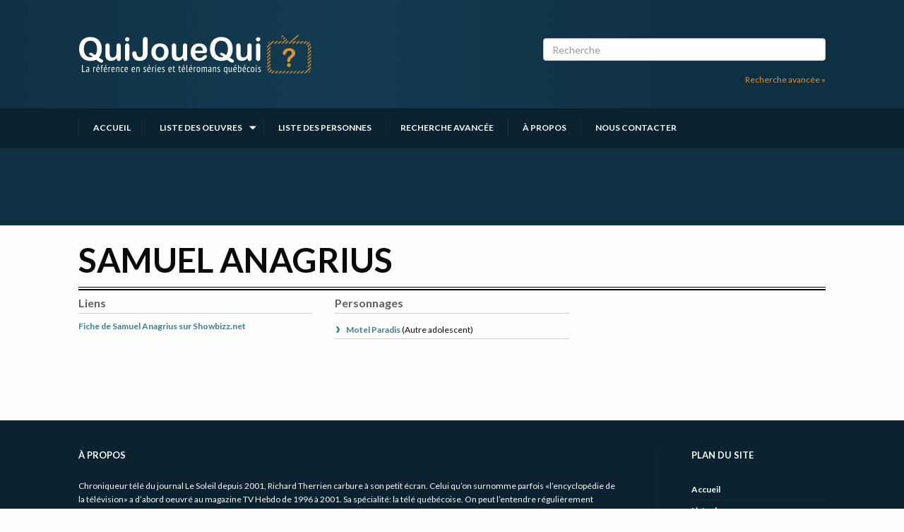

--- FILE ---
content_type: text/html; charset=UTF-8
request_url: https://quijouequi.com/personnes/samuel-anagrius
body_size: 3416
content:
<!DOCTYPE html>
<html lang="fr">
    <head>
        <meta charset="utf-8" />
        <meta name="viewport" content="width=device-width, initial-scale=1" />
        <meta http-equiv="X-UA-Compatible" content="IE=edge" />

        <title>Samuel Anagrius - Comédien | Qui Joue Qui ?</title>
        <meta name="description" content="QuiJoueQui? a répertorié pour vous les distributions de toutes les séries et de tous les téléromans présentés à la télévision québécoise." />

        <link rel="stylesheet" type="text/css" href="https://quijouequi.com/css/main.css" />
    
        <link rel="apple-touch-icon" sizes="180x180" href="/img/favicon/apple-touch-icon.png">
        <link rel="icon" type="image/png" sizes="32x32" href="/img/favicon/favicon-32x32.png">
        <link rel="icon" type="image/png" sizes="16x16" href="/img/favicon/favicon-16x16.png">
        <link rel="manifest" href="/img/favicon/site.webmanifest">
        <link rel="mask-icon" href="/img/favicon/safari-pinned-tab.svg" color="#e1912f">
        <link rel="shortcut icon" href="/img/favicon/favicon.ico">
        <meta name="msapplication-TileColor" content="#da532c">
        <meta name="msapplication-config" content="/img/favicon/browserconfig.xml">
        <meta name="theme-color" content="#0f3042">

        <link rel="preconnect" href="https://fonts.googleapis.com">
        <link rel="preconnect" href="https://fonts.gstatic.com" crossorigin>
        <link href="https://fonts.googleapis.com/css2?family=Lato:ital,wght@0,300;0,400;0,700;0,900;1,300;1,400;1,700;1,900&display=swap" rel="stylesheet">
        
        <meta property="og:title" content="Samuel Anagrius - Comédien" />
        <meta property="og:description" content="QuiJoueQui? a répertorié pour vous les distributions de toutes les séries et de tous les téléromans présentés à la télévision québécoise." />
        <meta property="og:image" content="https://quijouequi.com/img/qjq_fb_img.jpg" />
        <meta property="og:url" content="https://quijouequi.com/personnes/samuel-anagrius" />
        <meta property="og:type" content="website" />
        <meta property="og:site_name" content="Qui Joue Qui ? - La référence en séries et téléromans québécois" />

        
                <script>
            window.axeptioSettings = {
              clientId: "66e2a8220eac30b3959bed33",
              cookiesVersion: "quijouequi-fr-CA-QC",
              googleConsentMode: {
                default: {
                  analytics_storage: "denied",
                  ad_storage: "denied",
                  ad_user_data: "denied",
                  ad_personalization: "denied",
                  wait_for_update: 500
                }
              }
            };
             
            (function(d, s) {
              var t = d.getElementsByTagName(s)[0], e = d.createElement(s);
              e.async = true; e.src = "//static.axept.io/tcf/sdk.js"; e.type = "module";
              t.parentNode.insertBefore(e, t);
            })(document, "script");
            </script>
        
        <script type="text/javascript" src="https://pub.fueldigitalmedia.ca/modules/FD_HB/599084/Fuel_id_599084.js"></script>
    </head>
    <body class="comedien">
        <a href="#main-content" class="skip-to-content">Passer au contenu</a>

        <div id="app">
          <header class="header">
    <div class="main-container">
        <div class="grid-container">
            <a href="https://quijouequi.com" class="logo-wrapper">
                <img src="/svg/originals/logo-quijouequi.svg" alt="Logo QuiJoueQui, lien vers l'accueil" />
            </a>
                            <div class="search-wrapper">
                    <div id="searchbox">
                        <input v-model="searchTerm" placeholder="Recherche" type="search"/>
                    </div>
                    <div class="text-right">
                        <a class="light-orange-link" href="https://quijouequi.com/recherche/oeuvres" class="">Recherche avancée »</a>
                    </div>
                </div>
                    </div>
                    <search-header-results :term="searchTerm"></search-header-results>
            </div>
    <div class="nav-container">
        <nav class="grid-container">
            <ul class="js-menu">
                <li class="">
                    <a href="/">Accueil</a>
                </li>
                <li class="dropdown ">
                    <a href="https://quijouequi.com/emissions">Liste des oeuvres</a>
                    <ul>
                                                    <li>
                                <a href="https://quijouequi.com/type/series-annuelles">Séries annuelles</a>
                            </li>
                                                    <li>
                                <a href="https://quijouequi.com/type/series">Séries</a>
                            </li>
                                                    <li>
                                <a href="https://quijouequi.com/type/comedies">Comédies</a>
                            </li>
                                                    <li>
                                <a href="https://quijouequi.com/type/teleromans">Téléromans</a>
                            </li>
                                                    <li>
                                <a href="https://quijouequi.com/type/fictions-pour-enfants">Fictions pour enfants</a>
                            </li>
                                                    <li>
                                <a href="https://quijouequi.com/type/teletheatres-et-dramatiques">Téléthéâtres et dramatiques</a>
                            </li>
                                                    <li>
                                <a href="https://quijouequi.com/type/webseries">Webséries</a>
                            </li>
                                            </ul>
                </li>
                <li class="">
                    <a href="https://quijouequi.com/personnes">Liste des personnes</a>
                </li>
                <li class="">
                    <a href="https://quijouequi.com/recherche/oeuvres">Recherche avancée</a>
                </li>
                <li class="">
                    <a href="https://quijouequi.com/a-propos">À propos</a>
                </li>
                <li class="">
                    <a href="https://quijouequi.com/contact">Nous contacter</a>
                </li>
            </ul>
        </nav>
    </div>
    <div class="grid-container header-pub flex-container align-center">
        <div class="adslot banner"></div>
    </div>
</header>
          
<main class="l-page" id="main-content">
    <div class="grid-container">
        <h1>Samuel Anagrius</h1>
<div class="grid-x grid-margin-x grid-margin-y">
    <div class="cell small-12 medium-6 large-4">
        <div class="text-center">
                    </div>
        <div>
            <h2>Liens</h2>
            <ul class="default-list">
                <li>
                    <a href="https://showbizz.net/personnes/samuel-anagrius" target="_blank">Fiche de Samuel Anagrius sur Showbizz.net</a>
                </li>
            </ul>
        </div>
            </div>
    <div class="cell small-12 medium-6 large-8">
        <div class="grid-x grid-margin-x grid-margin-y">
            <div class="cell small-12 large-6">
                <div class="show-for-small-only">
                    <div class="adslot boxonly"></div>
                </div>
                <div class="grid-y grid-margin-x grid-margin-y">
                                            <div class="cell small-12 large-6">
                            <h2>Personnages</h2>
                            <ul class="link-list">
                                                                    <li>
                                        <a href="https://quijouequi.com/emissions/motel-paradis">
                                            <h3>Motel Paradis</h3>
                                        </a>
                                        (<!--
                                            -->Autre adolescent<!--
                                            --><!--
                                            --><!--
                                            --><!--
                                        -->)
                                    </li>
                                                            </ul>
                        </div>
                                                        </div>
            </div>
            <div class="cell small-12 large-6 flex-container flex-dir-column hide-for-small-only">
                <div class="adslot box"></div>
                <div class="adslot box"></div>
            </div>
        </div>
    </div>
</div>

        <div class="video-player" style="max-width: 600px; aspect-ratio: 16/9; width: 100%; margin: 1rem auto;">
            <div class="adslot videoplayer"></div>
        </div>
    </div>
</main>

          <footer class="footer">
    <h2 class="visuallyhidden">Informations complémentaires</h2>
    <div class="footer-primary grid-container">
        <div class="col-primary">
            <h3>À propos</h3>
            <p>
                Chroniqueur télé du journal Le Soleil depuis 2001, Richard Therrien carbure à son petit écran. Celui qu’on surnomme parfois «l’encyclopédie de la télévision» a d’abord oeuvré au magazine TV Hebdo de 1996 à 2001. Sa spécialité: la télé québécoise. On peut l’entendre régulièrement commenter l’actualité télévisuelle au 98,5.
                <br>
                <a href="https://quijouequi.com/a-propos" class="light-orange-link">En savoir plus »</a>
            </p>
            <ul class="social-icons">
                <li>
                    <a href="https://www.facebook.com/quijouequi" target="_blank">
                        <img src="/svg/originals/facebook.svg" alt="Page Facebook" width="24" height="24">
                    </a>
                </li>
                
                <li>
                    <a href="http://twitter.com/zaptele" target="_blank">
                        <img src="/svg/originals/twitter.svg" alt="Compte Twitter" width="24" height="24">
                    </a>
                </li>
            </ul>
            <br>
            <h3>Sur le réseau BIZZ Média</h3>
            <div class="vu-network">
                <div>
                    <a href="https://showbizz.net" target="_blank">
                        <img src="/svg/originals/logo-showbizz.svg" alt="Showbizz.net" width="200" height="60">
                    </a>
                </div>
                <div>
                    <a href="https://cinoche.com" target="_blank">
                        <img src="/svg/originals/logo-cinoche.svg" alt="Cinoche.com" width="200" height="60">
                    </a>
                </div>
            </div>
        </div>
        <div class="col-secondary">
            <h3>Plan du site</h3>
            <ul class="sitemap">
                <li>
                    <a href="https://quijouequi.com">Accueil</a>
                </li>
                <li>
                    <a href="https://quijouequi.com/emissions">Liste des oeuvres</a>
                </li>
                <li>
                    <a href="https://quijouequi.com/personnes">Liste des comédiens</a>
                </li>
                <li>
                    <a href="https://quijouequi.com/recherche/oeuvres">Recherche avancée</a>
                </li>
                <li>
                    <a href="https://quijouequi.com/a-propos">À propos</a>
                </li>
                <li>
                    <a href="https://quijouequi.com/contact">Nous contacter</a>
                </li>
                <li>
                    <a href="https://quijouequi.com/termes-et-conditions">Termes et conditions</a>
                </li>
                <li>
                    <a href="https://quijouequi.com/politique-de-confidentialite">Politique de confidentialité</a>
                </li>
                                                    <li>
                        <a href="javascript:openAxeptioCookies()">Gestion du consentement</a>
                    </li>
                            </ul>
        </div>
    </div>
    <div class="footer-copyright grid-container">
        <div class="footer-pub flex-container align-center">
            <div class="adslot banner"></div>
        </div>
        <a href="https://bizzmedia.ca/" target="_blank">© BIZZ Média</a>
    </div>
</footer>
        </div>

        <!-- Google Tag Manager -->
        <script>(function(w,d,s,l,i){w[l]=w[l]||[];w[l].push({'gtm.start':
        new Date().getTime(),event:'gtm.js'});var f=d.getElementsByTagName(s)[0],
        j=d.createElement(s),dl=l!='dataLayer'?'&l='+l:'';j.async=true;j.src=
        'https://www.googletagmanager.com/gtm.js?id='+i+dl;f.parentNode.insertBefore(j,f);
        })(window,document,'script','dataLayer','GTM-PP53W26');</script>
        <!-- End Google Tag Manager -->

        <script src="https://quijouequi.com/js/app.js"></script>
    </body>
</html>


--- FILE ---
content_type: text/javascript
request_url: https://pub.fueldigitalmedia.ca/modules/FD_HB/599084/Fuel_id_599084.js
body_size: 11790
content:
// 10/17/2025, 23:47:21
if(window.fuel=window.fuel||{},"dev"!==localStorage.getItem("fuel_env")&&fuel.loaded)throw new Error("fuel script already loaded");["fn","o","ads","qs","thirdp","ivm","page","bidManager"].forEach(function(e){fuel[e]=fuel[e]||{}}),fuel.version="1.2",fuel.random=Math.floor(1e5*Math.random()),fuel.debug=true,fuel.fingerprint="",fuel.cssIsNotLoaded=true,fuel.sessionId="",fuel.pageloaded=0,fuel.sessiontime=0,fuel.stack=[],fuel.adWasLoaded=0,fuel.analytics=false,fuel.env="prod",fuel.decoration="color: #f5ef42; background: #000000; padding: 1px 4px; border-radius: 5px; font-family:Arial, Sans Serif;",fuel.screenWidth=window.innerWidth||document.documentElement.clientWidth,fuel.screenHeight=window.innerHeight||document.documentElement.clientHeight,fuel.config={ads:{inViewOnly:true,findAdsDelay:100,findAdsTimeout:2500,selector:".adslot:not(.hidden):not([data-fuel-read])",waitForDom:false,sponsor_load:false},bid:{firstBidTimeout:1500,nextBidTimeout:3e3},debugStr:"fuel_debug",hashedEmail:null,ivm:{config:{threshold:[0,.6]},checkForTabFocus:true,clearTimer:5e3,refreshTimeout:3e4,enableRefresh:true},kvps:{},lang:null,publisherProvidedId:null,schain:null,tagsToSearch:["h1","p"],disableTagsToSearch:false,useCatfish:true,catfishDesktop:false,outOfPage:false,useSkin:false},fuel.keywords={stopWords:["tout","l'","d'","c'","t'","fait","sont","mais","pas","plus","voir","le","la","les","un","une","des","de","du","au","aux","et","ou","oÃ¹","dans","en","sur","pour","par","avec","sans","ce","cette","ces","que","qui","quoi","dont","son","sa","ses","mon","ma","mes","ton","ta","tes","notre","nos","votre","vos","leur","leurs","il","elle","ils","elles","on","nous","vous","je","tu","y","Ã ","le","photo","est","the","l'","d'","c'","t'","a","an","and","or","but","if","then","else","when","at","by","for","with","without","about","against","between","into","through","during","before","after","above","below","to","from","up","down","in","out","on","off","over","under","again","further","once","here","there","all","any","both","each","few","more","most","other","some","such","no","nor","not","only","own","same","so","than","too","very","s","t","can","will","just","don","should","now","is","are","was","were","be","been","being","have","has","had","having","do","does","did","doing","he","she","it","they","them","his","her","its","our","ours","your","yours","their","theirs","comment","choisir","site","voici","beau","rapide","heureux","triste","fÃ¢chÃ©","grand","petit","courageux","calme","fort","faible","drÃ´le","sÃ©rieux","intelligent","stupide","poli","impoli","sympathique","mÃ©chant","paresseux","actif","gentil","cruel","riche","pauvre","bruyant","silencieux","propre","sale","chaud","froid","jeune","vieux","grand","petit","nouveau","ancien","moderne","tranchant","Ã©moussÃ©","doux","dur","vide","plein","lourd","lÃ©ger","brillant","sombre","rapide","lent","bon marchÃ©","cher","facile","difficile","lisse","rugueux","beautiful","quick","happy","sad","angry","tall","short","brave","calm","strong","weak","funny","serious","smart","dumb","polite","rude","friendly","mean","lazy","active","kind","cruel","rich","poor","loud","quiet","clean","dirty","warm","cold","young","old","big","small","new","old-fashioned","modern","sharp","dull","soft","hard","empty","full","heavy","light","bright","dark","fast","slow","cheap","expensive","easy","difficult","smooth","rough"],top5:null},fuel.adDef={banner:{next:1,bid:true,refresh:true,lazy:true,adMap:[{min:1024,formatId:67711,sizes:[[728,90],[970,90],[970,250]]},{min:768,formatId:67715,sizes:[[728,90]]},{min:0,formatId:67712,sizes:[[320,50],[320,100]]}]},banneronly:{next:1,bid:true,refresh:true,lazy:true,adMap:[{min:768,formatId:67715,sizes:[[728,90]]},{min:0,formatId:67571,sizes:[[320,50]]}]},box:{next:1,bid:true,refresh:true,lazy:true,adMap:[{min:768,formatId:67986,sizes:[[300,250],[300,600]]},{min:0,formatId:67986,sizes:[[300,250],[300,600]]}]},boxonly:{next:1,refresh:true,bid:true,lazy:true,formatId:67470,sizes:[[300,250]]},native:{next:1,refresh:true,bid:true,lazy:true,formatId:99693,sizes:["fluid"]},catfish:{refresh:true,lazy:true,next:1,bid:true,adMap:[{min:1024,formatId:92824,sizes:[[728,90],[970,90]]},{min:768,formatId:67715,sizes:[[728,90]]},{min:0,formatId:67571,sizes:[[320,50]]}]},overlay:{refresh:false,next:1,lazy:false,bid:false,adMap:[{min:1280,formatId:137747,sizes:[[728,90]]},{min:768,formatId:137747,sizes:[[468,60]]},{min:0,formatId:137747,sizes:[[320,50]]}]},midbox:{refresh:true,next:1,bid:true,lazy:true,formatId:67712,sizes:[[320,50],[320,100],[300,250]]},outstream:{next:1,bid:false,lazy:true,formatId:75372,sizes:[[1,1]],refresh:false},sky:{refresh:true,next:1,bid:true,lazy:true,formatId:67473,sizes:[[160,600]]},sponsor:{next:1,bid:false,lazy:true,refresh:false},skin:{refresh:false,next:1,bid:false,lazy:false,adMap:[{min:1024,formatId:67580,sizes:[[3,3]]},{min:0,formatId:69830,sizes:[[2,3]]}]},parallaxe:{next:1,bid:false,refresh:false,lazy:false,adMap:[{min:768,formatId:69830,sizes:[[2,3]]},{min:0,formatId:69830,sizes:[[2,3]]}]},interstitial:{next:1,bid:true,lazy:false,refresh:false,formatId:67752,sizes:[[1,1]]}},fuel.thirdp={aad:{enabled:false,loaded:false,config:function(){function e(e,t){a[i]._Q.push([e,t])}var i,a;i="apstag",(a=window)[i]||(a[i]={init:function(){e("i",arguments)},fetchBids:function(){e("f",arguments)},setDisplayBids:function(){},targetingKeys:function(){return[]},dpa:function(){e("di",arguments)},rpa:function(){e("ri",arguments)},upa:function(){e("ui",arguments)},_Q:[]})},script:{src:"https://c.amazon-adsystem.com/aax2/apstag.js",id:"aad",async:true,type:"text/javascript",onload:function(){fuel.fn.log(["ftp","aad","loaded"])},onerror:function(){console.error("aaz: failed to load script")}},pubID:"d2531872-f61d-403f-a988-baffc1df38f6",adServer:"googletag",send:function(e,t){fuel.thirdp.aad.configSent||(apstag.init({pubID:this.pubID,adServer:"googletag",bidTimeout:t,deals:true}),fuel.thirdp.aad.configSent=true),apstag.fetchBids({slots:[e],timeout:t},fuel.thirdp.aad.response)},slot:function(e,t,i){this.slotID=e,this.slotName=t,this.sizes=i},response:function(e){e.forEach(function(e){fuel.ads[e.slotID].aad.bid=e,fuel.bidManager.bidReceived("aad",e.slotID,e),fuel.fn.log([e.slotID,"aad","end"])})}},magnite:{request:function(e,t,i,a,o){window.pbjs=window.pbjs||{},pbjs.que=pbjs.que||[],console.log("magnite requested ad",o),fuel.thirdp.magnite.demandManagerRequest(o),fuel.adslots=[]},demandManagerRequest:function(e){console.log("demandManagerRequest",e),pbjs.rp.requestBids({gptSlotObjects:[e],callback:e=>{console.log("gptSlotObjects",e),googletag.pubads().refresh(e)}})},enabled:false,script:{src:"https://micro.rubiconproject.com/prebid/dynamic/25218.js"}},pow:{enabled:true,loaded:false,config:function(){window.owpbjs=window.owpbjs||{},owpbjs.que=owpbjs.que||[]},script:{src:null,id:"pow",async:true,type:"text/javascript",onload:function(){fuel.fn.log(["ftp","pow","loaded"]),fuel.thirdp.pow.loaded=true},onerror:function(){console.error("pow: failed to load script")}},networkId:"163310",adUnitId:null,request:function(e,t,i,a,o){this.code=t,this.divId=e,this.adUnitId=i.toString(),this.adUnitIndex=a,this.mediaTypes={banner:{sizes:o}}},send:function(e){0<owpbjs.que.length&&(owpbjs.processQueue?owpbjs.processQueue():setTimeout(function(){fuel.thirdp.pow.send(e)},100)),e.pow.received=false,owpbjs.que.push(function(){owpbjs.setConfig({timeout:e.bidTimeout,s2sConfig:{timeout:e.bidTimeout-100}}),PWT.requestBids([e.pow.call],e=>{console.log("PWT",e),fuel.thirdp.pow.auctionEnd(e)})})},auctionEnd:function(e){console.log("bid received: ",e),e.forEach(function(e){e=e.divId;fuel.fn.log([e,"pow","end"]),fuel.bidManager.bidReceived("pow",e,null)})},bidResponse:function(e){console.log(e),fuel.bidManager.bidReceived("pow",e.adUnitCode,e)}},gam:{enabled:false,loaded:false,networkId:215787434,config:function(){window.googletag=window.googletag||{},googletag.cmd=googletag.cmd||[]},script:{src:"https://pagead2.googlesyndication.com/tag/js/gpt.js",async:true,type:"text/javascript",id:"gam",onload:function(){fuel.fn.log(["ftp","gam","loaded"]),googletag.cmd.push(function(){googletag.pubads().disableInitialLoad(),googletag.pubads().enableSingleRequest(),googletag.enableServices(),8<fuel.sessionId.length&&googletag.pubads().setPublisherProvidedId(fuel.sessionId),googletag.pubads().addEventListener("slotRenderEnded",fuel.thirdp.gam.onRender),fuel.thirdp.gam.loaded=true})},onerror:function(){console.error("gam: failed to load script")}},call:function(i){googletag.cmd.push(function(){try{googletag.pubads().set("page_url",fuel.page.url);var t=i.gam.slot;t||(t=googletag.defineSlot(i.gam.adUnit,i.sizes,i.divId),googletag.display(i.divId),t.addService(googletag.pubads()),i.gam.slot=t),fuel.thirdp.magnite.enabled&&pbjs.que.push(function(){new fuel.thirdp.magnite.request(i.divId,i.slotName,fuel.thirdp.gam.adUnit,i.sizes,t)}),fuel.ab&&t.setTargeting("ab",fuel.ab.name+"_"+fuel.ab.running),t.setTargeting("pos",i.pos),fuel.thirdp.magnite.enabled&&pbjs.setTargetingForGPTAsync(i.divId);try{var e=document.getElementById(i.divId).parentElement.getAttribute("class").split(" ")[1];t.setTargeting("format",e)}catch(e){}fuel.config.ad&&fuel.config.ad.kvps&&Object.entries(fuel.config.ad.kvps).forEach(function(e){void 0!==e[1]&&t.setTargeting(e[0],e[1].toString())}),Object.entries(fuel.config.kvps).forEach(function(e){if(void 0!==e[1])try{t.setTargeting(e[0],e[1].toString())}catch(e){}}),t.setTargeting("as","gam"),fuel.thirdp.pow.enabled&&owpbjs.setTargetingForGPTAsync(i.divId),fuel.thirdp.aad.enabled&&apstag.setDisplayBids(),fuel.thirdp.magnite.enabled||(console.log("Nooooooooooo"),googletag.pubads().refresh([t]))}catch(e){console.error("GAM: failed to render ad",e)}})},onRender:function(e){var t=e.slot.getSlotId().getDomId();"google-fuel-out-of-page"!==t&&(fuel.ads[t].gam.received=true,fuel.fn.log([t,"gam","ad",e]),fuel.bidManager.adRendered(t))},adUnit:null},sas:{enabled:true,loaded:false,siteId:null,pageId:null,schain:fuel.config.schain,config:function(){window.sas=window.sas||{},sas.cmd=sas.cmd||[]},script:{src:"https://ced.sascdn.com/tag/3161/smart.js",id:"sas",async:true,type:"text/javascript",onload:function(){fuel.fn.log(["ftp","sas","loaded"]),fuel.thirdp.sas.loaded=true,sas.cmd.push(function(){sas.setup({networkid:3161,domain:"https://www15.smartadserver.com",async:true})}),fuel.thirdp.sas.loaded=true},onerror:function(){console.error("sas: failed to load script")}},request:function(e,t,i,a){this.siteId=e,this.pageId=t,this.formatId=i?i.toString():"0",this.tagId=a.divId},call:function(e){var t={...e.sas.call},i="";i=(i=fuel.ab?i+";ab="+fuel.ab.name+"_"+fuel.ab.running:i)+";pos="+e.pos,fuel.config.ad&&fuel.config.ad.kvps&&Object.entries(fuel.config.ad.kvps).forEach(function(e){i=i+";"+e[0]+"="+e[1]}),Object.entries(fuel.config.kvps).forEach(function(e){i=i+";"+e[0]+"="+e[1]});var a,i=(i+=";as=equativ").toLowerCase().normalize("NFD").replace(/[\u0300-\u036f]/g,"").replace(/[^a-zA-Z0-9,;_= .-]/g,"");fuel.thirdp.aad.enabled&&e.aad&&e.aad.bid&&e.aad.bid.targeting&&(i=(i=i.replace("amznbid=;","amznbid="+e.aad.bid.targeting.amznbid+";")).replace("amzniid=;","amzniid="+e.aad.bid.targeting.amzniid+";")),t.target=i,t.schain=fuel.config.schain,fuel.fn.log([e.divId,"sas","call",t]),fuel.thirdp.pow.enabled&&(a=owpbjs.getHighestCpmBids(e.divId)[0])&&sas.setHeaderBiddingWinner(e.divId,a),sas.cmd.push(function(){sas.call("std",t,{onNoad:fuel.thirdp.sas.onNoad,onAd:fuel.thirdp.sas.onAd})})},onNoad:function(e){if(fuel.fn.log([e.tagId,"sas","onNoad",e]),fuel.thirdp.pow.enabled){var t=window.owpbjs.getHighestCpmBids(e.tagId)[0];if(t){var i,a=document.createElement("iframe");a.style.width=t.width+"px",a.style.height=t.height+"px",a.style.overflow="hidden",a.setAttribute("frameBorder","0"),a.setAttribute("scrolling","no"),document.getElementById(e.tagId).appendChild(a),window.PWT.displayCreative(a.contentWindow.document,t.adserverTargeting.pwtsid);try{a.contentWindow.document.body.style.padding="0",a.contentWindow.document.body.style.margin="0"}catch(e){}try{fuel.analytics&&(i=JSON.stringify({ad:t.ad,bidder:t.bidder,cpm:t.cpm,meta:t.meta,domain:fuel.page.domain}),fetch("https://golan.fueldigitalmedia.ca/tag",{method:"POST",headers:{"Content-Type":"application/json"},redirect:"follow",body:i.replace(/\\{3,}/g,"\\")}).then(e=>e.text()).then(e=>console.log(e)).catch(e=>console.error("Error:e",e)))}catch(e){console.error("Error in catch:",e)}}}fuel.bidManager.adRendered(e.tagId),fuel.ads[e.tagId].sas.received=true},onAd:function(e){fuel.fn.log([e.tagId,"sas","onAd",e]),fuel.bidManager.adRendered(e.tagId),fuel.ads[e.tagId].sas.received=true}},vir:{enabled:true,selector:".adslot.videoplayer",zid:null}},fuel.preDefABTest={template:{name:"template",running:"a",a:{fn:function(){}},b:{pct:5,fn:function(){fuel.thirdp.sas.enabled=false,fuel.thirdp.gam.enabled=true}}},adserver:{name:"adserver",running:"a",a:{fn:function(){}},b:{pct:5,fn:function(){fuel.thirdp.sas.enabled=false,fuel.thirdp.gam.enabled=true}}}},fuel.onNewPage=new CustomEvent("onNewPage"),fuel.o.Ad=function(t,e,i,a){this.divId=t,this.kvps={},this.pos=this.divId.includes("sponsor")?this.divId.match(/sponsor_\d+/)?.[0]:this.divId.split("_").pop(),t.includes("sponsorTop")&&(this.pos="sponsorTop_1"),this.bidTimeout=fuel.config.bid.firstBidTimeout,this.rendered=null,this.adRequestSent=false,this.bidRequestSent=false,this.bidsReceived=false,this.slotName=fuel.config.fuel_id+"/"+fuel.page.domain+"/"+(fuel.config.lang?fuel.config.lang+"/":"")+t,this.adDef=a;var a=e.parentElement,o=a&&a.clientWidth||fuel.screenWidth,n=(this.maxWidth=o,null),l=Array.from(e.childNodes).filter(e=>e.id===t),d=(1===l.length?n=l[0]:((n=document.createElement("div")).id=t,n.dataset.fullRenamed="1",e.appendChild(n),fuel.fn.log([t,"div created"]),fuel.debug&&fuel.fn.decorate(n,e)),fuel.adDef[i]),l=(this.lazyload=e.classList.contains("lazyload")||fuel.config.ads.inViewOnly,this.element=n,"sponsor"===i&&(this.lazyload=false),d.lazyload&&false===d.lazyload&&(this.lazyload=false),false===fuel.config.ads.inViewOnly&&(this.lazyload=false),this.inView=false,e.getBoundingClientRect());if(0<=l.top&&0<=l.left&&l.right<=fuel.screenWidth&&l.bottom<=fuel.screenHeight&&(this.inView=true),this.bid=d.bid,this.formatId=null,this.sizes=null,d.adMap)for(var r=false,s=0;s<d.adMap.length;s++)(width=d.adMap[s]).min<=o&&!r&&(this.formatId=width.formatId,this.sizes=width.sizes,r=true);else this.formatId=d.formatId,this.sizes=d.sizes;this.formatId||(a.dataset.fuelRead="1",this.element.dataset.fuelRead="1",fuel.fn.log([t,"No format Id"])),fuel.thirdp.pow.enabled&&this.bid&&(this.pow={call:new fuel.thirdp.pow.request(t,this.slotName,fuel.thirdp.pow.adUnitId,"",this.sizes),received:null}),fuel.thirdp.aad.enabled&&this.bid&&(this.aad={call:new fuel.thirdp.aad.slot(t,this.slotName,this.sizes),received:null}),fuel.thirdp.gam.enabled&&(this.gam={adUnit:fuel.thirdp.gam.networkId+"/"+fuel.thirdp.gam.adUnit,slot:null,received:null}),fuel.thirdp.sas.enabled&&(this.sas={formatId:this.formatId,call:new fuel.thirdp.sas.request(fuel.thirdp.sas.siteId,fuel.thirdp.sas.pageId,this.formatId,this),received:null}),fuel.bidManager.requestBids(this),fuel.ivm.observe(this.element)},fuel.o.Page=function(e=true){this.url=document.location.href;var t=document.location.host.split(".");this.domain=("www"===t[t.length-3]?t.splice(-2):t.splice(-3)).join("."),this.path=document.location.pathname.split("/").splice(1),this.start=Date.now();try{e&&fuel.fn.clearData()}catch(e){}fuel.fn.log(["page",this.url])},fuel.fn.detectAds=function(){fuel.fn.renameDivs&&0===document.querySelectorAll("[data-fuel-renamed]").length&&(fuel.fn.renameDivs(),0===document.querySelectorAll("[data-fuel-renamed]").length)?fuel.__findAdsTimeout=setTimeout(fuel.fn.detectAds,fuel.config.ads.findAdsDelay):document.querySelectorAll(fuel.config.ads.selector).forEach(function(i){var e,a,t,o=Array.from(i.classList);o.includes("videoplayer")?(e=fuel.config.ivm.config.threshold,Array.isArray(e)&&0===e[0]&&1===e[1]&&!Array.from(i.querySelectorAll('div[id^="fuel_"]')).find(e=>e.id.includes("videoplayer")&&!e.id.endsWith("dbg"))&&fuel.fn.checkForPlayer()):(a=null,t=Object.keys(fuel.adDef),(o=o.filter(e=>t.includes(e))).forEach(function(t){var e=Array.from(i.querySelectorAll('div[id^="fuel_"]')).find(e=>e.id.includes(t)&&!e.id.endsWith("dbg"));e?a=e.id:(e="fuel_"+Math.floor(1e5*Math.random())+"_adslot_"+t+"_",fuel.adDef[t]&&(a=e+fuel.adDef[t].next++)),a&&(e=new fuel.o.Ad(a,i,t,fuel.adDef[t]),fuel.ads[a]=e)})),i.dataset.fuelRead="1"})},fuel.fn.checkForCatfish=function(){var e,t,i;!fuel.config.useCatfish||0<document.querySelectorAll(".adslot.catfish").length||(fuel.screenWidth<1024||fuel.config.catfishDesktop)&&(e=document.createElement("div"),t=document.createElement("div"),i=document.createElement("button"),e.appendChild(t),document.body.appendChild(e),t.appendChild(i),e.className="adslot catfish",t.id="background_catfish",t.addEventListener("click",function(e){e.preventDefault();var e=e.currentTarget.parentElement,t=e.childNodes;Array.from(t).forEach(function(e){e.remove()}),e.remove()},false),i.id="close-button",i.innerHTML="X")},fuel.fn.checkForSkin=function(){var e;fuel.config.useSkin&&(e=document.getElementById("adslot_skin_1"))&&(e.innerHTML="")},fuel.fn.checkForPlayer=function(){var e;fuel.thirdp.vir&&fuel.thirdp.vir.enabled&&fuel.thirdp.vir.zid&&(e=document.querySelectorAll(fuel.thirdp.vir.selector)).length&&(e.forEach(function(e,t){var i;Array.from(e.querySelectorAll('div[id^="fuel_"]')).find(e=>e.id.includes("videoplayer")&&!e.id.endsWith("dbg"))?fuel.fn.log(["vir","videoplayer","already exists in",e]):(t="fuel_adslot_videoplayer_"+(t+1),(i=document.createElement("div")).id=t,e.innerHTML="",e.appendChild(i),e.style.width="100%",fuel.fn.log([t,"div created"]),fuel.debug&&fuel.fn.decorate(i,e),fuel.fn.loadExternal("script",{src:"https://content.viralize.tv/display/?zid="+fuel.thirdp.vir.zid+"&schain="+fuel.config.schain+"&lang="+fuel.config.lang,id:"vir",async:true,type:"text/javascript",onload:function(){fuel.fn.log(["vir","videoplayer","loaded"])},onerror:function(e){fuel.fn.log(["vir","videoplayer","failed to load",e])}},i))}),fuel.fn.log(["vir","videoplayer","loading player"]))},fuel.fn.clearData=function(){fuel.__findAdsTimeout&&clearTimeout(fuel.__findAdsTimeout),fuel.bidManager.__TriggerBidTimeout&&clearTimeout(fuel.bidManager.__TriggerBidTimeout),fuel.bidManager.__requestBidTimeout&&clearTimeout(fuel.bidManager.__requestBidTimeout),Array.from(document.querySelectorAll("[data-fuel-renamed]")).forEach(function(e){e.removeAttribute("data-fuel-renamed")}),Array.from(document.querySelectorAll("[data-fuel-read]")).forEach(function(e){e.removeAttribute("data-fuel-read")}),Object.entries(fuel.ads).forEach(function(e){e[1].__refreshTimer&&clearTimeout(e[1].__refreshTimer),e[1].__refreshClearTimeout&&clearTimeout(e[1].__refreshClearTimeout),e[1].__refreshBidTimeout&&clearTimeout(e[1].__refreshBidTimeout),e[1].__refreshTimeout&&clearTimeout(e[1].__refreshTimeout),fuel.thirdp.gam.enabled&&e.gam.slot&&googletag.destroSlots(e.gam.slot)}),fuel.ads={},fuel.default.kvps&&(fuel.config.kvps=JSON.parse(JSON.stringify(fuel.default.kvps))),Object.entries(fuel.adDef).forEach(function(e){e[1].next=1})},fuel.fn.decorate=function(e,t){(div=document.createElement("div")).id=e.id+"dbg",div.style=fuel.decoration+"top:0px;left:0px;line-height:12pt;text-align:left; inline-block; position:absolute; font-size:12pt;z-index:2900",div.innerHTML=e.id,(t?(t.style.position="relative",t.style.border="1px solid black",t):e).appendChild(div)},fuel.fn.isObject=function(e){return e&&"object"==typeof e&&!Array.isArray(e)},fuel.fn.log=function(e,t){(fuel.debug||t)&&((t=[]).unshift("display: inline-block; "+fuel.decoration),t.unshift("%cFuel"),t.push(e),console.info.apply(console,t))},fuel.fn.loadExternal=function(e,t,i){var a;t&&(a=document.createElement(e),Object.entries(t).forEach(function(e){a[e[0]]=e[1]}),i?i.appendChild(a):(e=document.getElementsByTagName("script")[0]).parentNode.insertBefore(a,e))},fuel.fn.mergeDeep=function(e,...t){if(!t.length)return e;var i=t.shift();if(fuel.fn.isObject(e)&&fuel.fn.isObject(i))for(var a in i)fuel.fn.isObject(e[a])?(e[a]||Object.assign(e,{[a]:{}}),fuel.fn.mergeDeep(e[a],i[a])):Object.assign(e,{[a]:i[a]});return fuel.fn.mergeDeep(e,...t)},fuel.fn.parseQs=void location.search.slice(1).split("&").forEach(function(e){for(var t=(e=e.split("="))[0],i=e[1],a=2;a<e.length;a++)i=i+"="+e[a];t.length&&(void 0!==fuel.qs[t]?(fuel.qs[t].push||(fuel.qs[t]=[fuel.qs[t]]),fuel.qs[t].push(i||"")):fuel.qs[t]=i||"")}),fuel.fn.setDebug=(fuel.qs[fuel.config.debugStr]&&(localStorage[fuel.config.debugStr]=fuel.qs[fuel.config.debugStr]),void(localStorage[fuel.config.debugStr]&&"0"!=localStorage[fuel.config.debugStr]?fuel.debug=true:fuel.debug=false)),fuel.fn.setKeywords=function(){var t,d;fuel.config.disableTagsToSearch?fuel.fn.log("tagsToSearch execution skipped because disableTagsToSearch is enabled."):(t="",fuel.config.tagsToSearch.forEach(function(e){e=Array.from(document.querySelectorAll(e)).map(e=>e.textContent.toLowerCase()).join(" ");t=t+" "+e}),t&&(d=t.match(/\b[\p{L}\p{M}]{3,}\b/gu)||[],Object.entries(fuel.keywords).map(function(e){return e[0]}).filter(function(e){return"stopWords"!==e}).forEach(function(t){let e=d.reduce((e,t)=>(t=t.toLowerCase(),fuel.keywords.stopWords.includes(t)||(e[t]=(e[t]||0)+1),e),{}),i="top5"===t?1:0;var a=Object.entries(e).sort((e,t)=>t[1]-e[1]).filter(function([,e]){return e>i});if(a.length){try{if("top5"!==t)if(Array.isArray(fuel.keywords[t]))a=a.filter(function([e]){return fuel.keywords[t].includes(e)});else{if(!fuel.keywords[t]._relatesTo)return void fuel.fn.log(["config",t,"_relatesTo not found"]);console.log(t);var o=fuel.config.keywords[fuel.keywords[t]._relatesTo],n=(fuel.config.kvps[o]||"").split(","),l=[];n.forEach(function(e){l=l.concat(fuel.keywords[t][e])}),a=a.filter(function([e]){return l.includes(e)})}}catch(e){console.error("Error:",e)}o=a.slice(0,5).map(([e])=>e).join(",");o&&(n=fuel.config.keywords&&fuel.config.keywords[t]||t,fuel.config.kvps[n]=o)}})))},fuel.fn.onNewPage=function(){fuel.page.url!==document.location.href&&(fuel.page=new fuel.o.Page)},fuel.fn.analytics=async function(e=0){function t(){if(fuel.analytics){var e=document.createElement("iframe");e.style.display="none",e.src="https://pub.fueldigitalmedia.ca/sync.html",document.body.appendChild(e);try{googletag.cmd.push(function(){googletag.pubads().setPublisherProvidedId(localStorage.getItem("ffsession"))})}catch(e){}window.addEventListener("message",async e=>{if("fueld"===e?.data?.type)if(localStorage.setItem("ffsession",e.data.pr),localStorage.getItem("ffananalytics")){fuel.fingerprint=localStorage.getItem("ffananalytics"),fuel.sessionId=localStorage.getItem("ffsession");try{googletag.cmd.push(function(){googletag.pubads().setPublisherProvidedId(localStorage.getItem("ffsession"))})}catch(e){}await fetch(`https://golan.fueldigitalmedia.ca/l?domain=${location.host}&pr=${fuel.fingerprint}&t=an&s=${fuel.sessiontime}&c=${fuel.sessionId}&fid=`+fuel.config.fuel_id,{credentials:"include"})}else{e=await(await fetch(`https://golan.fueldigitalmedia.ca/l?domain=${location.host}&pr=${fuel.fingerprint}&t=an&s=${fuel.sessiontime}&c=${fuel.sessionId}&fid=`+fuel.config.fuel_id,{credentials:"include"})).text();localStorage.setItem("ffananalytics",e)}}),setTimeout(async()=>{var t=document.querySelectorAll(".adslot:not(.hidden)");for(let e=0;e<t.length;e++)0<t[e].children.length&&fuel.adWasLoaded++;await fetch(`https://golan.fueldigitalmedia.ca/l?domain=${location.host}&pr=${fuel.fingerprint}&t=ads&st=${fuel.sessiontime}&count=${fuel.adWasLoaded}&s=${fuel.sessiontime}&fid=`+fuel.config.fuel_id,{credentials:"include"})},1e4)}}"complete"===document.readyState||"interactive"===document.readyState?t():document.addEventListener("DOMContentLoaded",function(){t()})},fuel.fn.adLoaded=async function(){},window.addEventListener("onNewPage",fuel.fn.onNewPage),window.initializeAdSystem=function(){fuel.page.url!==document.location.href&&(fuel.config.ads.waitForDom&&"complete"!==document.readyState?window.addEventListener("load",function(){window.dispatchEvent(fuel.onNewPage)}):window.dispatchEvent(fuel.onNewPage))},fuel.runningEnv=fuel.env,(()=>{var e;fuel.qs.env&&["prod","dev"].includes(fuel.qs.env)&&(localStorage.fuel_env=fuel.qs.env),fuel.runningEnv=localStorage.fuel_env||fuel.env,"dev"===fuel.runningEnv&&"prod"===fuel.env&&(window.removeEventListener("onNewPage",fuel.fn.onNewPage),e=(e=Array.from(document.getElementsByTagName("script")).filter(function(e){return-1<e.src.indexOf("Fuel")}))[e.length-1],fuel.fn.loadExternal("script",{src:e.src.replace("_prod.js",".js").replace(".js","_dev.js"),type:"text/javascript"}))})(),fuel.fn.log("fuel_version: "+fuel.version,true),(()=>{fuel.fn.mergeDeep(fuel,{analytics:true,config:{outOfPage:true,ivm:{clearTimer:1e3,refreshTimeout:2e4},ads:{waitForDom:true},useCatfish:false,useSkin:false,name:"bizzmedia",fuel_id:"599084",css:{href:"https://pub.fueldigitalmedia.ca/modules/FD_HB/599084/Fuel_id_599084.css",type:"text/css",rel:"stylesheet"},schain:"1.0,1!fueldigitalmedia.com,242904,1,BIZZ Media inc,bizzmedia.ca"},thirdp:{sas:{enabled:false},gam:{enabled:true},aad:{enabled:false},magnite:{enabled:false},pow:{enabled:true,script:{src:"https://ads.pubmatic.com/AdServer/js/pwt/163310/10612/pwt.js"}},vir:{selector:".adslot.videoplayer:not(.adslot.videoplayer-1)"}}});var r="dev"===fuel.runningEnv?.toLowerCase()?"dev":fuel.runningEnv||"prod";fuel.fn.renameDivs=function(){var e,t=document.querySelector(".videoplayer-1:not([data-fuel-renamed])");document.querySelector("fuel_adslot_videoplayer_0")||(t&&(t.innerHTML="<div id='fuel_adslot_videoplayer_0'></div>",t.dataset.fuelRenamed="1",t=t.querySelector("#fuel_adslot_videoplayer_0"))&&((e=document.createElement("script")).src="https://content.viralize.tv/display/?zid=AAEpFqoYX8RKNerU&schain=1.0%2C1!fueldigitalmedia.com%2C242904%2C1%2CBIZZ%20Media%20inc%2Cbizzmedia.ca&lang=fr",e.async=true,t.appendChild(e)),(waitforBody=function(){document.body?document.body.dataset.fuelRenamed="1":setTimeout(waitforBody,100)})())},fuel.stack.push(function(){try{document.querySelector("#dfp_habillage_desktop").innerHTML=""}catch(e){}window.googletag=window.googletag||{cmd:[]},googletag.cmd.push(function(){try{fuel.page.domain.includes("cinoche.com")?googletag.destroySlots():googletag.pubads().getSlots().forEach(e=>{e.getSlotElementId().includes("fuel_")&&googletag.destroySlots([e]),console.log("wow",e.getSlotElementId())})}catch(e){}}),fuel.page.domain.includes("cinoche.com")&&(e=googletag.defineSlot("/215787434/HappyGeeks/cinoche.com_skin",[[1,1]],"dfp_habillage_desktop").addService(googletag.pubads()),googletag.display("dfp_habillage_desktop"),googletag.pubads().refresh([e])),fuel.page.domain.includes("dshowbizz.net")&&(document.querySelector("#dfp_habillage_desktop")||((e=document.createElement("div")).id="dfp_habillage_desktop",e.setAttribute("class","responsvie_dfp-visible"),document.querySelector(".dfp-skin").appendChild(e)),e=googletag.defineSlot("/215787434/HappyGeeks/showbizz.net_skin",[[1,1]],"dfp_habillage_desktop").addService(googletag.pubads()),googletag.display("dfp_habillage_desktop"),googletag.pubads().refresh([e])),"cinoche.com"===fuel.page.domain&&(e=document.getElementById("dfp_habillage_desktop"),t=document.querySelector(".adslot.banner #adslot_banner_1"),e&&t&&(t.remove(),console.log("Adslot banner removed.")),fuel.screenWidth<768)&&(fuel.adDef={boxonly:{next:1,bid:true,formatId:67767,refresh:true,sizes:[[320,50],[320,100],[300,250]]},banner:{next:1,bid:true,formatId:67711,refresh:true,sizes:[[320,50],[320,100]]}}),"staging.showbizz.net"!==fuel.page.domain&&"showbizz.net"!==fuel.page.domain||1024<fuel.screenWidth&&(fuel.adDef={banner:{next:1,bid:true,formatId:67711,refresh:true,sizes:[[728,90],[970,90],[970,250]]},boxonly:{next:1,bid:true,formatId:67470,refresh:true,sizes:[[300,250]]},box:{next:1,bid:true,formatId:67986,refresh:true,sizes:[[300,250],[300,600]]}});var e,t=fuel.page.path[1]||"accueil",i=fuel.page.path[2]||"accueil";let a="HappyGeeks",o="599084",n="1831527";let l="5223184";switch(fuel.page.domain){case"showbizz.net":case"staging.showbizz.net":a="HappyGeeks/showbizz.net",o="242904",n="949777",l="5223184",vir_zid=fuel.screenWidth<=768?"AAFFnVEc2mvK22rp":"AAEsL5v_JYtQYSUT";break;case"www.cinoche.com":case"cinoche.com":case"staging.cinoche.com":a="HappyGeeks/cinoche.com",o="242869",n="949713",l="6604526",vir_zid="AAFILxa13geJT6dT";break;case"staging.quijouequi.com":case"quijouequi.com":a="HappyGeeks/quijouequi.com",o="520079",n="1627093",l="6604548",vir_zid="AAFtya8TKCB97YuY"}d=document.getElementById("env-banner"),"dev"!==r||d?"dev"!==r&&d&&d.remove():((d=document.createElement("div")).id="env-banner",d.textContent="env. dev – ver: 1.2.2",document.body.appendChild(d));var d={fuelenv:r,lang:"fr",domain:fuel.page.domain,section:t,ssection:i,...window.keywordtargeting||{}};fuel.fn.mergeDeep(fuel,{config:{lang:"fr",kvps:d},thirdp:{gam:{adUnit:a},pow:{adUnitId:{gam:"163310/10612",sas:l}},sas:{siteId:o,pageId:n},vir:{zid:vir_zid}}})})})(),fuel.ab&&((e=parseInt(100*fuel.random))<=fuel.ab.b.pct&&(fuel.ab.running="b"),fuel.fn.log("ab: "+e+" vs "+fuel.ab.b.pct+"%"),!fuel.qs.ab||fuel.qs.ab!==fuel.ab.name+"_a"&&fuel.qs.ab!==fuel.ab.name+"_b"||(fuel.ab.running=fuel.qs.ab.charAt(fuel.qs.ab.length-1),fuel.fn.log("ab test overwritten by qs")),fuel.fn.log("abtest: "+fuel.ab.running),fuel.ab[fuel.ab.running])&&fuel.ab[fuel.ab.running].fn&&fuel.ab[fuel.ab.running].fn();var e,t=-1;function i(t=100){return new Promise(e=>setTimeout(e,t))}1===fuel.qs["ftp[*]"]&&(t=true),0===fuel.qs["ftp[*]"]&&(t=false),Object.entries(fuel.thirdp).forEach(function(e){-1!==t&&(fuel.thirdp[e[0]].enabled=t),fuel.qs["ftp["+e[0]+"]"]&&(fuel.thirdp[e[0]].enabled="1"==fuel.qs["ftp["+e[0]+"]"]),fuel.fn.log(["ftp",e[0],fuel.thirdp[e[0]].enabled?"enabled":"disabled"])}),fuel.thirdp.sas.enabled&&fuel.thirdp.gam.enabled&&(fuel.fn.log("disabling gam"),fuel.thirdp.gam.enabled=false),fuel.fn.log(["ftp","loading files"]),Object.entries(fuel.thirdp).forEach(function(e){e[1].enabled&&e[1].script&&(fuel.fn.loadExternal("script",e[1].script),e[1].config)&&e[1].config()}),fuel.fn.loadOutOfPageCode=function(){var e;fuel.config.outOfPage&&(fuel.thirdp.gam.enabled?(console.log("calling the GAM option"),window.googletag=window.googletag||{cmd:[]},window.googletag.cmd.push(function(){setTimeout(function(){if(!document.querySelector("#google-fuel-out-of-page"))try{var t=document.createElement("div");t.setAttribute("id","google-fuel-out-of-page"),document.body.appendChild(t),console.log("GPT defined ",fuel.thirdp.gam.networkId);let e=window.googletag.defineOutOfPageSlot(fuel.thirdp.gam.networkId+"/"+fuel.thirdp.gam.adUnit,"google-fuel-out-of-page");e.addService(googletag.pubads()),console.log("GPT run"),Object.entries(fuel.config.kvps).forEach(function(t){if(void 0!==t[1])try{e.setTargeting(t[0],t[1].toString())}catch(e){console.error("Error setting targeting for key: "+t[0]+". Error: "+e)}}),window.googletag.display("google-fuel-out-of-page")}catch(e){}},100)}),window.googletag.cmd.push(function(){setTimeout(function(){var t,e=document.querySelector("#google-fuel-out-of-page");e&&0<e.childElementCount?(t=googletag.pubads().getSlots().filter(function(e){return"google-fuel-out-of-page"===e.getSlotElementId()})[0],Object.entries(fuel.config.kvps).forEach(function(e){if(void 0!==e[1])try{t.setTargeting(e[0],e[1].toString())}catch(e){}})):t=googletag.pubads().getSlots().filter(function(e){return"google-fuel-out-of-page"===e.getSlotElementId()})[0],window.googletag.pubads().refresh([t])},100)})):(console.log("calling the none GAM option1"),(e=document.createElement("script")).setAttribute("async","true"),e.setAttribute("crossorigin","anonymous"),e.setAttribute("src","https://securepubads.g.doubleclick.net/tag/js/gpt.js"),document.head.appendChild(e),window.googletag=window.googletag||{cmd:[]},window.googletag.cmd.push(function(){var e,t;document.querySelector("#google-fuel-out-of-page")||((e=document.createElement("div")).setAttribute("id","google-fuel-out-of-page"),document.body.appendChild(e),window.googletag.defineOutOfPageSlot(fuel.thirdp.gam.adUnit,"google-fuel-out-of-page").addService(googletag.pubads()),window.googletag.pubads().enableSingleRequest(),window.googletag.enableServices(),console.log("GPT loaded"),t=googletag.pubads().getSlots().filter(function(e){return"google-fuel-out-of-page"===e.getSlotElementId()})[0],Object.entries(fuel.config.kvps).forEach(function(e){if(void 0!==e[1])try{t.setTargeting(e[0],e[1].toString())}catch(e){}}))}),window.googletag.cmd.push(function(){var t,e=document.querySelector("#google-fuel-out-of-page");e&&0<e.childElementCount?(t=googletag.pubads().getSlots().filter(function(e){return"google-fuel-out-of-page"===e.getSlotElementId()})[0],Object.entries(fuel.config.kvps).forEach(function(e){if(void 0!==e[1])try{t.setTargeting(e[0],e[1].toString())}catch(e){}}),window.googletag.pubads().refresh([t])):window.googletag.display("google-fuel-out-of-page")}),console.log("Code execution done")))},fuel.ivm={observed:[],observe:function(e){fuel.ivm.observed.includes(e.id)||fuel.ivm.observer.observe(e)},startRefreshTimer:function(e){Object.keys(fuel.adDef);fuel.config.ivm.enableRefresh?e.adDef.refresh?(fuel.fn.log(["=======","start refresh"]),e.__refreshTimer=setTimeout(function(){fuel.bidManager.requestAd(e)},fuel.config.ivm.refreshTimeout)):fuel.fn.log([e.divId,"ivm",e.adDef+" refresh disabled"]):fuel.fn.log([e.divId,"ivm","refresh disabled"])},adIsInView:function(e){e.inView=true,fuel.fn.log([e.divId,"ivm","inView",true]),fuel.config.ivm.enableRefresh?(e.__refreshClearTimeout&&(clearTimeout(e.__refreshClearTimeout),e.__refreshClearTimeout=null),e.__refreshBidTimeout&&(clearTimeout(e.__refreshBidTimeout),e.__refreshBidTimeout=null),e.bidsReceived&&(e.rendered?e.__refreshTimeout=setTimeout(function(){fuel.bidManager.requestAd(e)},fuel.config.ivm.clearTimer):fuel.bidManager.requestAd(e))):(!e.rendered&&e.bidsReceived&&fuel.bidManager.requestAd(e),fuel.fn.log([e.divId,"ivm","refresh disabled, ad rendered without refresh"]))},adIsOutOfView:function(e){e.inView=false,fuel.fn.log([e.divId,"ivm","inView",false]),e.__refreshTimer&&(e.adRequestSent=false,e.__refreshClearTimeout=setTimeout(()=>{clearTimeout(e.__refreshTimer),e.__refreshTimer=null,e.__refreshClearTimeout=null,fuel.fn.log([e.divId,"ivm","inView","refresh timer cleared"])},fuel.config.ivm.clearTimer)),e.__refreshTimeout&&(clearTimeout(e.__refreshTimeout),e.__refreshTimeout=null)},callback:function(e){e.forEach(e=>{"io"===fuel.qs.dbg&&console.log(e.target.id+" "+e.isIntersecting+" "+e.intersectionRatio);var t=fuel.ads[e.target.id];t&&(false===t.lazyload?fuel.bidManager.requestNowAd(t):e.isIntersecting&&!t.rendered||e.isIntersecting&&.6<=e.intersectionRatio&&!t.inView?fuel.ivm.adIsInView(t):!e.isIntersecting&&t.inView&&fuel.ivm.adIsOutOfView(t))})}},fuel.config.ivm.checkForTabFocus&&(window.addEventListener("blur",function(){fuel.fn.log(["tab","ivm","loft focus"]),Object.entries(fuel.ads).forEach(function(e){e=e[1];e.previouslyInView=e.inView,fuel.ivm.adIsOutOfView(e)})}),window.addEventListener("focus",function(){fuel.fn.log(["tab","ivm","has focus"]),Object.entries(fuel.ads).forEach(function(e){e=e[1];e.previouslyInView&&fuel.ivm.adIsInView(e)})})),fuel.ivm.observer=new IntersectionObserver(fuel.ivm.callback,fuel.config.ivm.config),fuel.ivm.mutationObserver=new MutationObserver(function(e){e.forEach(function(e){if(fuel.page.url!=document.location.href)return fuel.config.ads.waitForDom&&"complete"!=document.readyState?void 0:(window.dispatchEvent(fuel.onNewPage),void fuel.fn.log(["ivm","url","url changed","new page triggered"]));fuel.fn.renameDivs&&fuel.fn.renameDivs();var t=document.querySelectorAll(".adslot:not(.hidden):not([data-fuel-read]");0<t.length&&t.forEach(function(e){e.classList.contains("videoplayer")?fuel.fn.checkForPlayer():e.classList.contains("catfish")&&fuel.fn.checkForCatfish(),fuel.fn.detectAds()})})}),fuel.ivm.initMutationObserver=function(){document.body?fuel.ivm.mutationObserver.observe(document.body,{childList:true,subtree:true,characterDataOldValue:false}):setTimeout(fuel.ivm.initMutationObserver,100)},fuel.ivm.initMutationObserver(),fuel.bidManager.requestBids=function(e){fuel.fn.log([e.divId,"calling bidders"]),e.received=false,e.bidRequestSent=true,e.__refreshBidTimeout&&(e.__refreshBidTimeout=null),fuel.thirdp.pow&&e.bid&&e.pow&&e.pow.call&&(e.pow.received=false,fuel.thirdp.pow.send(e),fuel.fn.log([e.divId,"pow","request",e.pow.call])),fuel.thirdp.aad.enabled&&e.bid&&e.aad.call&&(e.aad.received=false,fuel.fn.log([e.divId,"aad","request",e.aad.call]),fuel.thirdp.aad.send(e.aad.call,e.bidTimeout),fuel.config.ad||(fuel.config.ad={kvps:{}}),fuel.config.ad.kvps||(fuel.config.ad.kvps={}),fuel.config.ad.kvps.amznbid||(fuel.config.ad.kvps.amznbid="",fuel.config.ad.kvps.amzniid="")),fuel.bidManager.__TriggerBidTimeout=setTimeout(function(){fuel.bidManager.bidReceived("timeout",e.divId,null)},e.bidTimeout)},fuel.bidManager.bidReceived=function(e,t,i){var a=fuel.ads[t],o=false;(o="timeout"!=e&&(a[e].received=true,i&&fuel.fn.log([t,e,"bid",i.cpm||i.targeting.amznbid,i]),fuel.thirdp.pow&&fuel.thirdp.pow.enabled&&!a.pow.received&&(o=true),fuel.thirdp.aad)&&fuel.thirdp.aad.enabled&&!a.aad.received?true:o)||a.bidsReceived||(a.bidsReceived=true,a.bidRequestSent=false,a.rendered)||fuel.bidManager.requestAd(a)},fuel.bidManager.requestNowAd=function(e){false===fuel.config.ads.sponsor_load&&(fuel.thirdp.gam.enabled&&fuel.thirdp.gam.call(e),fuel.thirdp.sas.enabled)&&fuel.thirdp.sas.call(e),fuel.config.ads.sponsor_load=true},fuel.bidManager.requestAd=function(e){!e.inView&&fuel.config.ads.inViewOnly||e.adRequestSent||(fuel.page.keywordsSet||(fuel.fn.setKeywords(),fuel.page.keywordsSet=true),e.adRequestSent=true,fuel.fn.log([e.divId,"calling Ad Server"]),fuel.thirdp.gam.enabled&&fuel.thirdp.gam.call(e),fuel.thirdp.sas.enabled&&fuel.thirdp.sas.call(e),setTimeout(function(){fuel.bidManager.adRendered(e.divId)},5e3))},fuel.bidManager.adRendered=function(e){try{var t=fuel.ads[e];t.adRequestSent&&(t.adRequestSent=false,t.rendered=true,t.bidTimeout=fuel.config.bid.nextBidTimeout,t.__refreshBidTimeout=setTimeout(function(){fuel.bidManager.requestBids(t)},fuel.config.ivm.refreshTimeout-t.bidTimeout-500),fuel.ivm.startRefreshTimer(t))}catch(e){console.error("Error in ad rendering",e)}},fuel.default=fuel.default||{},fuel.default.kvps=JSON.parse(JSON.stringify(fuel.config.kvps)),fuel.fn.analytics("an").then(()=>{console.log("ffananalytics initialized")}),window.addEventListener("onNewPage",function(){try{fuel.thirdp.sas.enabled&&fuel.thirdp.pow.adUnitId.sas&&(fuel.thirdp.pow.adUnitId=fuel.thirdp.pow.adUnitId.sas),fuel.thirdp.gam.enabled&&fuel.thirdp.pow.adUnitId.gam&&(fuel.thirdp.pow.adUnitId=fuel.thirdp.pow.adUnitId.gam)}catch(e){}fuel.config.css&&fuel.config.css.href&&fuel.cssIsNotLoaded&&(fuel.fn.loadExternal("link",fuel.config.css),fuel.cssIsNotLoaded=false),fuel.fn.onNewPage(),fuel.stack.forEach(e=>e("inside")),fuel.fn.checkForCatfish(),fuel.fn.checkForSkin(),fuel.fn.checkForPlayer(),fuel.fn.log("onNewPage completed",JSON.stringify(fuel.thirdp.pow,null,3)),fuel.fn.log("onNewPage completed",JSON.stringify(fuel.config,null,3)),fuel.fn.detectAds(),fuel.fn.loadOutOfPageCode(),fuel.pageloaded++}),initializeAdSystem(),fuel.loaded=true;

--- FILE ---
content_type: image/svg+xml
request_url: https://quijouequi.com/svg/originals/logo-quijouequi.svg
body_size: 8469
content:
<svg id="logo" xmlns="http://www.w3.org/2000/svg" viewBox="0 0 1613.08 274"><defs><style>.cls-1{fill:#df902c}.cls-2{fill:#fff}</style></defs><path class="cls-1" d="M1305.04 175.07L1305.04 184.93 1328.21 163.52 1328.21 153.66 1305.04 175.07z"/><path class="cls-1" d="M1456.67 44.88L1446 44.88 1427.54 61.94 1438.21 61.94 1456.67 44.88z"/><path class="cls-1" d="M1442.09 34.99L1437.26 29.59 1402.23 61.94 1412.91 61.94 1442.09 34.99z"/><path class="cls-1" d="M1305.04 151.7L1305.04 161.56 1328.21 140.15 1328.21 130.3 1305.04 151.7z"/><path class="cls-1" d="M1507.28 44.88L1496.61 44.88 1478.14 61.94 1488.82 61.94 1507.28 44.88z"/><path class="cls-1" d="M1305.04 221.81L1305.04 231.67 1328.21 210.26 1328.21 200.41 1305.04 221.81z"/><path class="cls-1" d="M1305.04 198.44L1305.04 208.3 1328.21 186.89 1328.21 177.04 1305.04 198.44z"/><path class="cls-1" d="M1525.91 4L1515.24 4 1452.84 61.94 1463.51 61.94 1525.91 4z"/><path class="cls-1" d="M1557.89 44.88L1547.21 44.88 1528.75 61.94 1539.42 61.94 1557.89 44.88z"/><path class="cls-1" d="M1334.45 241.39l-19.49 18a32.59 32.59 0 0 0 5.84 4.46l19-17.52a27.7 27.7 0 0 1-5.35-4.94z"/><path class="cls-1" d="M1532.59 44.88L1521.91 44.88 1503.45 61.94 1514.12 61.94 1532.59 44.88z"/><path class="cls-1" d="M1328.21 223.78l-22.11 20.42a32.09 32.09 0 0 0 2.82 7.25l20.63-19.05a27.11 27.11 0 0 1-1.33-8.36v-.27z"/><path class="cls-1" d="M1355.73 268.47L1366.41 268.47 1384.87 251.42 1374.2 251.42 1355.73 268.47z"/><path class="cls-1" d="M1579.35 71.8l19.47-18a32.57 32.57 0 0 0-5.87-4.43l-19 17.5a27.71 27.71 0 0 1 5.4 4.93zm-229.72 178.94l-18.53 17.11a32.1 32.1 0 0 0 6.23.62h3.77l18.46-17.05h-4a27.14 27.14 0 0 1-5.93-.68zm214.44-188.19l18.5-17.09a32.08 32.08 0 0 0-5.95-.58h-4.1l-18.46 17.05h4.31a27.19 27.19 0 0 1 5.7.62z"/><path class="cls-1" d="M1608.91 91.24L1608.91 81.38 1585.73 102.79 1585.73 112.64 1608.91 91.24z"/><path class="cls-1" d="M1406.34 268.47L1417.01 268.47 1435.48 251.42 1424.81 251.42 1406.34 268.47z"/><path class="cls-1" d="M1381.04 268.47L1391.71 268.47 1410.17 251.42 1399.5 251.42 1381.04 268.47z"/><path class="cls-1" d="M1607.79 68.9a32.08 32.08 0 0 0-2.87-7.21l-20.6 19a27.1 27.1 0 0 1 1.41 8.56z"/><path class="cls-1" d="M1456.95 268.47L1467.62 268.47 1486.09 251.42 1475.41 251.42 1456.95 268.47z"/><path class="cls-1" d="M1608.91 137.98L1608.91 128.12 1585.73 149.53 1585.73 159.38 1608.91 137.98z"/><path class="cls-1" d="M1431.65 268.47L1442.32 268.47 1460.78 251.42 1450.11 251.42 1431.65 268.47z"/><path class="cls-1" d="M1608.91 114.61L1608.91 104.75 1585.73 126.16 1585.73 136.01 1608.91 114.61z"/><path class="cls-1" d="M1608.91 184.72L1608.91 174.86 1585.73 196.26 1585.73 206.12 1608.91 184.72z"/><path class="cls-1" d="M1507.56 268.47L1518.23 268.47 1536.69 251.42 1526.02 251.42 1507.56 268.47z"/><path class="cls-1" d="M1482.25 268.47L1492.92 268.47 1511.39 251.42 1500.72 251.42 1482.25 268.47z"/><path class="cls-1" d="M1608.91 161.35L1608.91 151.49 1585.73 172.9 1585.73 182.75 1608.91 161.35z"/><path class="cls-1" d="M1608.91 231.46L1608.91 221.6 1558.16 268.47 1568.84 268.47 1608.91 231.46z"/><path class="cls-1" d="M1585 230.15l23.89-22.07v-9.86l-23.18 21.41V224a27.13 27.13 0 0 1-.71 6.15zm-33.68 21.27l-18.46 17.05h10.67l18.82-17.38a27.15 27.15 0 0 1-4 .33h-7zm55.82-4.81l-22.54 20.82a32.49 32.49 0 0 0 22.54-20.82z"/><path class="cls-1" d="M1355.46 44.88L1344.79 44.88 1305.04 81.59 1305.04 91.45 1355.46 44.88z"/><path class="cls-1" d="M1307 66.29L1328.89 46A32.49 32.49 0 0 0 1307 66.29z"/><path class="cls-1" d="M1406.07 44.88L1395.39 44.88 1376.93 61.94 1387.6 61.94 1406.07 44.88z"/><path class="cls-1" d="M1305.04 128.33L1305.04 138.19 1328.21 116.78 1328.21 106.93 1305.04 128.33z"/><path class="cls-1" d="M1362.3 61.94l18.46-17.05h-10.67l-18.88 17.44a27.14 27.14 0 0 1 4.38-.39h6.71zM1329 82.8l-24 22.2v9.86l23.18-21.41V89.3a27.1 27.1 0 0 1 .82-6.5z"/><path class="cls-1" transform="rotate(-42.56 1421.971 24.914)" d="M1414.05 21.32H1430.01V28.48H1414.05z"/><path class="cls-1" transform="rotate(-42.56 1410.17 12.052)" d="M1402.24 8.45H1418.2V15.61H1402.24z"/><path class="cls-2" d="M141.23 159.49a179.75 179.75 0 0 0 15.52 9.35q8.42 4.54 11.15 7.21t2.73 7.6q0 3.5-3.22 7a10.24 10.24 0 0 1-7.82 3.5 22.7 22.7 0 0 1-9-2.4 101.4 101.4 0 0 1-12.46-7q-7.13-4.61-15.7-10.75-15.85 8.09-38.91 8.09-18.69 0-33.5-6A65.85 65.85 0 0 1 25.15 159 74 74 0 0 1 10 132.38a106.56 106.56 0 0 1-5.07-33.55 103.59 103.59 0 0 1 5.3-33.88 72.65 72.65 0 0 1 15.36-26.24 66.4 66.4 0 0 1 24.48-16.56q14.43-5.74 32.79-5.74 24.92 0 42.79 10.11a65.54 65.54 0 0 1 27.05 28.74q9.18 18.64 9.18 43.77.01 38.16-20.65 60.46zm-25.47-17.71a49.34 49.34 0 0 0 10-18.36A84.74 84.74 0 0 0 129 98.83q0-17.6-5.68-30.49t-16.25-19.52a44.62 44.62 0 0 0-24.21-6.61 43.83 43.83 0 0 0-18 3.66 39.52 39.52 0 0 0-14.18 10.66 50.9 50.9 0 0 0-9.4 17.87 80.79 80.79 0 0 0-3.44 24.43q0 27.65 12.9 42.57a41.21 41.21 0 0 0 32.56 14.92 44.81 44.81 0 0 0 16.61-3.39 84.93 84.93 0 0 0-12.84-7.65 82.09 82.09 0 0 1-10.55-5.9 6.87 6.87 0 0 1-2.84-5.9 7.67 7.67 0 0 1 2.73-5.79 8.7 8.7 0 0 1 6-2.51q9.96-.01 33.35 16.6zm149.3 23.5v-3.83a66.61 66.61 0 0 1-11.26 11.37 41.49 41.49 0 0 1-12.9 6.83 52.33 52.33 0 0 1-16 2.24 41.28 41.28 0 0 1-19.4-4.48 32.73 32.73 0 0 1-13.28-12.35q-5.57-9.51-5.57-27.32V78.6q0-9 4-13.39a13.81 13.81 0 0 1 10.71-4.43 14.2 14.2 0 0 1 10.93 4.48q4.15 4.48 4.15 13.33v47.76a73.65 73.65 0 0 0 1.75 17.43 20.93 20.93 0 0 0 6.28 11q4.53 4 12.3 4a25 25 0 0 0 14.21-4.48 26.16 26.16 0 0 0 9.73-11.69q2.51-6.34 2.51-27.76V78.6q0-8.85 4.15-13.33a14.07 14.07 0 0 1 10.82-4.48A13.81 13.81 0 0 1 289 65.22q4 4.43 4 13.39v86.46q0 8.52-3.88 12.79a13.81 13.81 0 0 1-20.11-.16q-3.95-4.44-3.95-12.42zm72.8-118.37a15.74 15.74 0 0 1-10.66-3.83q-4.43-3.82-4.43-10.82a13.45 13.45 0 0 1 4.54-10.44 15.25 15.25 0 0 1 10.55-4.1 15.65 15.65 0 0 1 10.27 3.72q4.48 3.72 4.48 10.82 0 6.89-4.37 10.77a15.12 15.12 0 0 1-10.38 3.88zm14.76 30.82V164q0 9-4.26 13.55a14.12 14.12 0 0 1-10.82 4.59 13.48 13.48 0 0 1-10.66-4.7q-4.1-4.7-4.1-13.44V78.6q0-8.85 4.1-13.33a13.77 13.77 0 0 1 10.66-4.48 14.29 14.29 0 0 1 10.82 4.48q4.25 4.48 4.25 12.46zm126.01-41.64V120a157.83 157.83 0 0 1-.93 18.58 58.72 58.72 0 0 1-4.21 15.52 41.91 41.91 0 0 1-18 20.6q-12.57 7.38-30.6 7.38-16.29 0-27.16-5.14a39.83 39.83 0 0 1-17.54-16.61 60.47 60.47 0 0 1-5.68-14.1 57.48 57.48 0 0 1-2.19-15.19q0-7.65 4.26-11.7a15.24 15.24 0 0 1 10.93-4q6.45 0 9.73 3.72t5 11.59a106.1 106.1 0 0 0 3.72 13.44 20.1 20.1 0 0 0 6.23 8.63q4.37 3.61 12.46 3.61 21.53 0 21.53-31.59V36.09q0-9.84 4.32-14.75t11.75-4.92q7.54 0 12 4.92t4.38 14.75zm144.82 85.36A70.54 70.54 0 0 1 619.3 146a54.32 54.32 0 0 1-12 19.35 53.05 53.05 0 0 1-18.8 12.4 66.47 66.47 0 0 1-24.59 4.32 64.58 64.58 0 0 1-24.37-4.37 53.78 53.78 0 0 1-30.8-31.7 70.31 70.31 0 0 1-4.1-24.54 71.18 71.18 0 0 1 4.15-24.81 54 54 0 0 1 11.92-19.25 52.54 52.54 0 0 1 18.8-12.3 71.14 71.14 0 0 1 49 .05 52.89 52.89 0 0 1 30.88 31.7 70.78 70.78 0 0 1 4.06 24.6zm-29.95 0q0-18.25-8-28.42t-21.62-10.16a26.74 26.74 0 0 0-15.41 4.54q-6.67 4.54-10.27 13.39a54.5 54.5 0 0 0-3.61 20.66 54 54 0 0 0 3.55 20.44 29.29 29.29 0 0 0 10.16 13.39 26.4 26.4 0 0 0 15.58 4.64q13.55 0 21.59-10.22t8.03-28.26zm130.94 43.83v-3.83a66.61 66.61 0 0 1-11.26 11.37 41.49 41.49 0 0 1-12.9 6.83 52.33 52.33 0 0 1-16 2.24 41.28 41.28 0 0 1-19.4-4.48 32.73 32.73 0 0 1-13.28-12.35q-5.57-9.51-5.57-27.32V78.6q0-9 4-13.39a13.81 13.81 0 0 1 10.71-4.43 14.2 14.2 0 0 1 10.93 4.48q4.15 4.48 4.15 13.33v47.76a73.65 73.65 0 0 0 1.75 17.43 20.93 20.93 0 0 0 6.28 11q4.53 4 12.3 4a25 25 0 0 0 14.21-4.48 26.16 26.16 0 0 0 9.73-11.69q2.51-6.34 2.51-27.76V78.6q0-8.85 4.15-13.33a14.07 14.07 0 0 1 10.82-4.48 13.81 13.81 0 0 1 10.71 4.43q4 4.43 4 13.39v86.46q0 8.52-3.88 12.79a13.81 13.81 0 0 1-20.11-.16q-3.85-4.44-3.85-12.42zm141-36.51h-58.37a39.59 39.59 0 0 0 4.1 17.93 27.43 27.43 0 0 0 25.19 15.63 35.77 35.77 0 0 0 9.78-1.26 31.81 31.81 0 0 0 8.58-3.94 65.46 65.46 0 0 0 7.65-5.74q3.5-3.06 9.07-8.31 2.29-2 6.56-2a10.81 10.81 0 0 1 7.43 2.51 9 9 0 0 1 2.84 7.1q0 4-3.17 9.45a37.53 37.53 0 0 1-9.57 10.38 54.4 54.4 0 0 1-16.07 8.25 69.18 69.18 0 0 1-22.24 3.28q-28.75 0-44.7-16.39t-16-44.48a74.21 74.21 0 0 1 3.94-24.54A54.09 54.09 0 0 1 792 77.29a49.77 49.77 0 0 1 18.58-12.41 66.7 66.7 0 0 1 24.48-4.32q17.48 0 30 7.38A48.54 48.54 0 0 1 883.8 87a50.15 50.15 0 0 1 6.2 23.85q0 11.26-6.45 14.59t-18.11 3.33zm-58.36-16.94h54.1q-1.09-15.3-8.25-22.9t-18.85-7.6q-11.15 0-18.31 7.71t-8.7 22.79zm239.03 47.66a179.37 179.37 0 0 0 15.52 9.35q8.42 4.54 11.15 7.21t2.73 7.6q0 3.5-3.22 7a10.24 10.24 0 0 1-7.81 3.5 22.7 22.7 0 0 1-9-2.4 101.49 101.49 0 0 1-12.46-7q-7.16-4.59-15.68-10.71-15.85 8.09-38.91 8.09-18.69 0-33.5-6A65.86 65.86 0 0 1 930 159a74 74 0 0 1-15.14-26.61 106.6 106.6 0 0 1-5.08-33.55 103.55 103.55 0 0 1 5.3-33.88 72.67 72.67 0 0 1 15.35-26.23A66.41 66.41 0 0 1 955 22.15q14.43-5.74 32.79-5.74 24.92 0 42.79 10.11a65.53 65.53 0 0 1 27.05 28.74q9.18 18.64 9.18 43.77-.05 38.16-20.7 60.46zm-25.47-17.71a49.36 49.36 0 0 0 10-18.36 84.78 84.78 0 0 0 3.22-24.59q0-17.6-5.69-30.49T1012 48.82a44.63 44.63 0 0 0-24.21-6.61 43.82 43.82 0 0 0-18 3.66 39.49 39.49 0 0 0-14.21 10.66 50.92 50.92 0 0 0-9.4 17.87 80.75 80.75 0 0 0-3.44 24.43q0 27.65 12.9 42.57a41.21 41.21 0 0 0 32.57 14.92 44.82 44.82 0 0 0 16.61-3.39 85 85 0 0 0-12.84-7.65 82.06 82.06 0 0 1-10.55-5.9 6.87 6.87 0 0 1-2.84-5.9 7.67 7.67 0 0 1 2.73-5.79 8.69 8.69 0 0 1 6-2.51q9.93-.01 33.32 16.6zm149.3 23.5v-3.83a66.61 66.61 0 0 1-11.26 11.37 41.49 41.49 0 0 1-12.9 6.83 52.31 52.31 0 0 1-16 2.24 41.29 41.29 0 0 1-19.4-4.48 32.71 32.71 0 0 1-13.28-12.35q-5.58-9.51-5.57-27.32V78.6q0-9 4-13.39a13.81 13.81 0 0 1 10.71-4.43 14.2 14.2 0 0 1 10.93 4.48q4.15 4.48 4.15 13.33v47.76a73.65 73.65 0 0 0 1.75 17.43 20.93 20.93 0 0 0 6.28 11q4.54 4 12.3 4a25 25 0 0 0 14.21-4.48 26.15 26.15 0 0 0 9.73-11.69q2.51-6.34 2.52-27.76V78.6q0-8.85 4.15-13.33a14.07 14.07 0 0 1 10.82-4.48 13.81 13.81 0 0 1 10.71 4.43q4 4.43 4 13.39v86.46q0 8.52-3.88 12.79a13.81 13.81 0 0 1-20.11-.16q-3.86-4.44-3.86-12.42zm72.79-118.37a15.74 15.74 0 0 1-10.66-3.83q-4.43-3.82-4.43-10.82a13.45 13.45 0 0 1 4.54-10.44 15.25 15.25 0 0 1 10.55-4.1 15.64 15.64 0 0 1 10.27 3.72q4.48 3.72 4.48 10.82 0 6.89-4.37 10.77a15.13 15.13 0 0 1-10.38 3.88zm14.75 30.82V164q0 9-4.26 13.55a14.12 14.12 0 0 1-10.82 4.59 13.48 13.48 0 0 1-10.66-4.7q-4.1-4.7-4.1-13.44V78.6q0-8.85 4.1-13.33a13.77 13.77 0 0 1 10.66-4.48 14.29 14.29 0 0 1 10.82 4.48q4.27 4.48 4.27 12.46z"/><path class="cls-1" d="M1413.29 130q0-8.17 5.25-16.56a40.41 40.41 0 0 1 15.31-13.89q10.07-5.55 23.49-5.55a50.18 50.18 0 0 1 22 4.6 35.75 35.75 0 0 1 14.76 12.52 30.71 30.71 0 0 1 5.2 17.21 26.62 26.62 0 0 1-3 12.82 39.34 39.34 0 0 1-7.06 9.51q-4.09 4-14.67 13.46a60 60 0 0 0-4.69 4.69 19 19 0 0 0-2.62 3.7 18.07 18.07 0 0 0-1.33 3.35q-.47 1.68-1.42 5.89-1.64 8.95-10.24 8.95a10.46 10.46 0 0 1-7.53-2.93q-3.05-2.92-3.05-8.69a30.5 30.5 0 0 1 8.17-21.81 135.59 135.59 0 0 1 10-9.51q5.5-4.82 8-7.27A24.76 24.76 0 0 0 1474 135a13.22 13.22 0 0 0 1.68-6.54 15.21 15.21 0 0 0-5.12-11.62q-5.12-4.73-13.21-4.73-9.47 0-13.94 4.78t-7.58 14.11q-2.93 9.72-11.1 9.72a10.91 10.91 0 0 1-8.13-3.4 10.39 10.39 0 0 1-3.31-7.32zm42 94.3a13.54 13.54 0 0 1-9.16-3.4q-3.92-3.4-3.92-9.51a12.25 12.25 0 0 1 3.79-9.12 12.78 12.78 0 0 1 9.29-3.7 12.64 12.64 0 0 1 12.82 12.82q0 6-3.87 9.46a13.07 13.07 0 0 1-8.96 3.41z"/><path class="cls-2" d="M48 258.93H24.78v-48.15h5.16v43.41H48v4.75zm6.64-32.33a16.45 16.45 0 0 1 4.85-1.93 25.68 25.68 0 0 1 6-.69 10.63 10.63 0 0 1 4.64.86 6.91 6.91 0 0 1 2.75 2.34 8.39 8.39 0 0 1 1.31 3.37 24.48 24.48 0 0 1 .31 4q0 4.13-.18 8t-.16 7.45q0 2.62.18 4.85a27 27 0 0 0 .66 4.23h-3.88l-1.2-4.08h-.27a9.24 9.24 0 0 1-3 3.09 9.56 9.56 0 0 1-5.33 1.31 7.82 7.82 0 0 1-6-2.58 10.17 10.17 0 0 1-2.35-7.12 11.09 11.09 0 0 1 1-5 8.35 8.35 0 0 1 2.8-3.23 11.73 11.73 0 0 1 4.3-1.75 27.47 27.47 0 0 1 5.56-.52h1.36q.68 0 1.43.07.2-2.13.21-3.79 0-3.92-1.16-5.5t-4.23-1.58a16.55 16.55 0 0 0-4.24.6 14.37 14.37 0 0 0-3.75 1.48zm14.79 16.65q-.68-.07-1.36-.1h-1.36a18.61 18.61 0 0 0-3.2.27 8.77 8.77 0 0 0-2.79 1 5.23 5.23 0 0 0-1.94 1.86 5.59 5.59 0 0 0-.71 3 6.26 6.26 0 0 0 1.33 4.26 4.35 4.35 0 0 0 3.43 1.51 6.47 6.47 0 0 0 4.42-1.37 7.56 7.56 0 0 0 2.18-3v-7.29zM103 224.54h3.51l.89 3.65h.21a8.21 8.21 0 0 1 2.51-3.13 6.16 6.16 0 0 1 3.75-1.14 12.23 12.23 0 0 1 3.58.62l-1 5a9.84 9.84 0 0 0-3.16-.62 5.06 5.06 0 0 0-3.58 1.27 6 6 0 0 0-1.79 3.4v25.32h-5v-34.4zm42.37 32.05a11.24 11.24 0 0 1-4.2 2.34 17.32 17.32 0 0 1-5.36.83 11.69 11.69 0 0 1-5.61-1.27 10.62 10.62 0 0 1-3.92-3.64 16.93 16.93 0 0 1-2.27-5.68 35 35 0 0 1-.72-7.43q0-8.8 3.23-13.41a10.52 10.52 0 0 1 9.15-4.61 15.44 15.44 0 0 1 3.82.48 7.6 7.6 0 0 1 3.4 1.93 10.27 10.27 0 0 1 2.44 4.06 20.77 20.77 0 0 1 .93 6.81q0 1.17-.1 2.51t-.24 2.78h-17.47a27.4 27.4 0 0 0 .48 5.37 12.44 12.44 0 0 0 1.51 4.09 7.39 7.39 0 0 0 2.65 2.61 8 8 0 0 0 4 .93 10.33 10.33 0 0 0 3.68-.69 7.75 7.75 0 0 0 2.79-1.65zm-3.85-18.44q.14-5.16-1.44-7.57a4.93 4.93 0 0 0-4.33-2.41 6 6 0 0 0-5 2.41q-1.86 2.41-2.2 7.57h13zm-4.82-28.75h5.37v1.44l-5.64 8.81h-3zm16.51 15.14h4.2v-1.93q0-6.47 1.86-9.36t6.33-2.89a22.76 22.76 0 0 1 3.23.21 10.87 10.87 0 0 1 3 .89l-1.24 4.26a9.54 9.54 0 0 0-2.31-.72 12.94 12.94 0 0 0-2-.17 3.57 3.57 0 0 0-2.13.55 3.28 3.28 0 0 0-1.13 1.72 12.2 12.2 0 0 0-.48 3q-.1 1.82-.1 4.44h7.15V229h-7.15v29.92h-5V229h-4.2v-4.47zm43.62 32.05a11.24 11.24 0 0 1-4.2 2.34 17.32 17.32 0 0 1-5.36.83 11.69 11.69 0 0 1-5.61-1.27 10.62 10.62 0 0 1-3.92-3.64 16.93 16.93 0 0 1-2.27-5.68 35 35 0 0 1-.72-7.43q0-8.8 3.23-13.41a10.52 10.52 0 0 1 9.15-4.61 15.44 15.44 0 0 1 3.82.48 7.6 7.6 0 0 1 3.4 1.93 10.27 10.27 0 0 1 2.44 4.06 20.77 20.77 0 0 1 .93 6.81q0 1.17-.1 2.51t-.24 2.78h-17.47a27.4 27.4 0 0 0 .48 5.37 12.44 12.44 0 0 0 1.51 4.09 7.39 7.39 0 0 0 2.65 2.61 8 8 0 0 0 4 .93 10.33 10.33 0 0 0 3.68-.69 7.75 7.75 0 0 0 2.79-1.65zM193 238.16q.14-5.16-1.44-7.57a4.93 4.93 0 0 0-4.33-2.41 6 6 0 0 0-5 2.41q-1.86 2.41-2.2 7.57h13zm-4.82-28.75h5.37v1.44l-5.64 8.81h-3zm19.45 15.13h3.51l.89 3.65h.21a8.21 8.21 0 0 1 2.51-3.13 6.16 6.16 0 0 1 3.75-1.14 12.23 12.23 0 0 1 3.58.62l-1 5a9.84 9.84 0 0 0-3.16-.62 5.06 5.06 0 0 0-3.58 1.27 6 6 0 0 0-1.79 3.4v25.32h-5v-34.4zM250 256.59a11.24 11.24 0 0 1-4.2 2.34 17.32 17.32 0 0 1-5.36.83 11.69 11.69 0 0 1-5.61-1.27 10.62 10.62 0 0 1-3.92-3.64 16.93 16.93 0 0 1-2.27-5.68 35 35 0 0 1-.72-7.43q0-8.8 3.23-13.41a10.52 10.52 0 0 1 9.15-4.61 15.44 15.44 0 0 1 3.82.48 7.6 7.6 0 0 1 3.4 1.93 10.27 10.27 0 0 1 2.44 4.06 20.77 20.77 0 0 1 .93 6.81q0 1.17-.1 2.51t-.24 2.78h-17.47a27.4 27.4 0 0 0 .48 5.37 12.44 12.44 0 0 0 1.51 4.09 7.39 7.39 0 0 0 2.65 2.61 8 8 0 0 0 4 .93 10.33 10.33 0 0 0 3.68-.69 7.75 7.75 0 0 0 2.79-1.65zm-3.85-18.44q.14-5.16-1.44-7.57a4.93 4.93 0 0 0-4.33-2.41 6 6 0 0 0-5 2.41q-1.86 2.41-2.2 7.57h13zm32.26 20.78V238q0-5.16-1.2-7.47a4.42 4.42 0 0 0-4.3-2.3 6.43 6.43 0 0 0-4.54 1.65 9.71 9.71 0 0 0-2.61 4.06v25h-5v-34.4h3.58l.89 3.65h.21A11.05 11.05 0 0 1 269 225a10.39 10.39 0 0 1 5.33-1.31 11.25 11.25 0 0 1 3.89.62 6.2 6.2 0 0 1 2.82 2.1 10.34 10.34 0 0 1 1.72 4 27.94 27.94 0 0 1 .58 6.26v22.29h-5zm34.54-1.72a11.63 11.63 0 0 1-3.92 1.93 17 17 0 0 1-4.61.62 11.25 11.25 0 0 1-5.57-1.27 9.82 9.82 0 0 1-3.68-3.64 17.81 17.81 0 0 1-2.06-5.71 38.53 38.53 0 0 1-.65-7.39q0-8.8 3.13-13.41a10.2 10.2 0 0 1 9-4.61 19.25 19.25 0 0 1 4.61.48 13.91 13.91 0 0 1 3.3 1.24l-1.38 4.33a11.81 11.81 0 0 0-6-1.58 6.1 6.1 0 0 0-5.61 3.27q-1.89 3.27-1.89 10.28A32.28 32.28 0 0 0 298 247a14.09 14.09 0 0 0 1.38 4.3 8.06 8.06 0 0 0 2.48 2.89 6.4 6.4 0 0 0 3.78 1.07 8.9 8.9 0 0 0 3.34-.62 9 9 0 0 0 2.51-1.44zm27.86-.62a11.24 11.24 0 0 1-4.2 2.34 17.32 17.32 0 0 1-5.36.83 11.69 11.69 0 0 1-5.61-1.27 10.62 10.62 0 0 1-3.92-3.64 16.93 16.93 0 0 1-2.27-5.68 35 35 0 0 1-.72-7.43q0-8.8 3.23-13.41a10.52 10.52 0 0 1 9.15-4.61 15.44 15.44 0 0 1 3.82.48 7.6 7.6 0 0 1 3.4 1.93 10.27 10.27 0 0 1 2.44 4.06 20.77 20.77 0 0 1 .93 6.81q0 1.17-.1 2.51t-.24 2.78h-17.48a27.4 27.4 0 0 0 .48 5.37 12.44 12.44 0 0 0 1.51 4.09 7.39 7.39 0 0 0 2.65 2.61 8 8 0 0 0 4 .93 10.33 10.33 0 0 0 3.68-.69 7.75 7.75 0 0 0 2.79-1.65zM337 238.16q.14-5.16-1.44-7.57a4.93 4.93 0 0 0-4.33-2.41 6 6 0 0 0-5 2.41q-1.86 2.41-2.2 7.57h13zm52.72 18.43a11.24 11.24 0 0 1-4.2 2.34 17.32 17.32 0 0 1-5.36.83 11.69 11.69 0 0 1-5.61-1.27 10.62 10.62 0 0 1-3.92-3.64 16.93 16.93 0 0 1-2.27-5.68 35 35 0 0 1-.72-7.43q0-8.8 3.23-13.41a10.52 10.52 0 0 1 9.15-4.61 15.44 15.44 0 0 1 3.82.48 7.6 7.6 0 0 1 3.4 1.93 10.27 10.27 0 0 1 2.44 4.06 20.77 20.77 0 0 1 .93 6.81q0 1.17-.1 2.51t-.24 2.78h-17.48a27.4 27.4 0 0 0 .48 5.37 12.44 12.44 0 0 0 1.51 4.09 7.39 7.39 0 0 0 2.65 2.61 8 8 0 0 0 4 .93 10.33 10.33 0 0 0 3.68-.69 7.75 7.75 0 0 0 2.79-1.65zm-3.85-18.44q.14-5.16-1.44-7.57a4.93 4.93 0 0 0-4.33-2.41 6 6 0 0 0-5 2.41q-1.86 2.41-2.2 7.57h13zm32.26 20.78V238q0-5.16-1.2-7.47a4.42 4.42 0 0 0-4.3-2.3 6.43 6.43 0 0 0-4.54 1.65 9.71 9.71 0 0 0-2.61 4.06v25h-5v-34.4h3.58l.89 3.65h.21a11.05 11.05 0 0 1 3.54-3.17 10.39 10.39 0 0 1 5.33-1.31 11.25 11.25 0 0 1 3.89.62 6.2 6.2 0 0 1 2.82 2.1 10.34 10.34 0 0 1 1.72 4 27.94 27.94 0 0 1 .58 6.26v22.29h-5zm32.53-5.64a14.9 14.9 0 0 0 3.27 1.41 13 13 0 0 0 3.89.58 6.41 6.41 0 0 0 3.85-1.14 4.25 4.25 0 0 0 1.58-3.7 6 6 0 0 0-1-3.53 10.92 10.92 0 0 0-2.44-2.49 25.39 25.39 0 0 0-3.2-2 17.09 17.09 0 0 1-3.2-2.23 11.09 11.09 0 0 1-2.44-3.09 9.44 9.44 0 0 1-1-4.53q0-4.38 2.37-6.61a9.43 9.43 0 0 1 6.71-2.23 20.31 20.31 0 0 1 4.88.52 13.37 13.37 0 0 1 3.58 1.41l-1.31 4.13a14.27 14.27 0 0 0-3-1.14 13.94 13.94 0 0 0-3.51-.45 5.27 5.27 0 0 0-3.61 1 4.16 4.16 0 0 0-1.13 3.23 4.52 4.52 0 0 0 1 2.92 10.79 10.79 0 0 0 2.44 2.2q1.48 1 3.2 2a18.35 18.35 0 0 1 3.2 2.44 11.8 11.8 0 0 1 2.44 3.37 11.13 11.13 0 0 1 1 4.92 10.66 10.66 0 0 1-.62 3.65 8 8 0 0 1-1.89 3 9.28 9.28 0 0 1-3.16 2 11.9 11.9 0 0 1-4.44.76 20.57 20.57 0 0 1-5.23-.58 13.19 13.19 0 0 1-3.71-1.55zm47.34 3.3a11.2 11.2 0 0 1-4.2 2.34 17.31 17.31 0 0 1-5.36.83 11.69 11.69 0 0 1-5.61-1.27 10.62 10.62 0 0 1-3.92-3.64 16.93 16.93 0 0 1-2.27-5.68 35 35 0 0 1-.72-7.43q0-8.8 3.23-13.41a10.52 10.52 0 0 1 9.15-4.61 15.47 15.47 0 0 1 3.82.48 7.61 7.61 0 0 1 3.4 1.93 10.24 10.24 0 0 1 2.44 4.06 20.8 20.8 0 0 1 .93 6.81c0 .78 0 1.62-.1 2.51s-.15 1.82-.24 2.78h-17.48a27.5 27.5 0 0 0 .48 5.37 12.44 12.44 0 0 0 1.51 4.09 7.38 7.38 0 0 0 2.65 2.61 8 8 0 0 0 4 .93 10.34 10.34 0 0 0 3.68-.69 7.81 7.81 0 0 0 2.79-1.65zm-3.85-18.44q.13-5.16-1.44-7.57a4.94 4.94 0 0 0-4.34-2.41 6 6 0 0 0-5 2.41q-1.86 2.41-2.2 7.57h13zm-4.81-28.75h5.36v1.44l-5.7 8.81h-3zm19.45 15.14h3.51l.9 3.65h.21a8.22 8.22 0 0 1 2.51-3.13 6.17 6.17 0 0 1 3.75-1.14 12.22 12.22 0 0 1 3.58.62l-1 5a9.85 9.85 0 0 0-3.17-.62 5.06 5.06 0 0 0-3.58 1.27 6 6 0 0 0-1.79 3.4v25.32h-5v-34.4zm21.74-10.46a3.85 3.85 0 0 1 .93-2.68 3.13 3.13 0 0 1 2.44-1 3.41 3.41 0 0 1 2.51 1 3.68 3.68 0 0 1 1 2.72 3.35 3.35 0 0 1-1 2.58 3.54 3.54 0 0 1-2.51.93 3.23 3.23 0 0 1-2.44-1 3.51 3.51 0 0 1-.93-2.55zm.89 10.46h5v34.4h-5v-34.4zm37.63 32.05a11.24 11.24 0 0 1-4.2 2.34 17.33 17.33 0 0 1-5.37.83 11.69 11.69 0 0 1-5.61-1.27 10.64 10.64 0 0 1-3.92-3.64 17 17 0 0 1-2.27-5.68 35 35 0 0 1-.72-7.43q0-8.8 3.23-13.41a10.53 10.53 0 0 1 9.15-4.61 15.47 15.47 0 0 1 3.82.48 7.6 7.6 0 0 1 3.4 1.93 10.24 10.24 0 0 1 2.44 4.06 20.74 20.74 0 0 1 .93 6.81c0 .78 0 1.62-.1 2.51s-.15 1.82-.24 2.78h-17.46a27.5 27.5 0 0 0 .48 5.37 12.44 12.44 0 0 0 1.51 4.09 7.38 7.38 0 0 0 2.65 2.61 8 8 0 0 0 4 .93 10.33 10.33 0 0 0 3.68-.69 7.77 7.77 0 0 0 2.79-1.65zm-3.85-18.44q.13-5.16-1.44-7.57a4.93 4.93 0 0 0-4.33-2.41 6 6 0 0 0-5 2.41q-1.86 2.41-2.2 7.57h13zm14.1 15.14a14.87 14.87 0 0 0 3.27 1.41 13 13 0 0 0 3.89.58 6.41 6.41 0 0 0 3.85-1.14 4.25 4.25 0 0 0 1.58-3.7 6 6 0 0 0-1-3.53 10.85 10.85 0 0 0-2.44-2.49 25.3 25.3 0 0 0-3.2-2 17.13 17.13 0 0 1-3.2-2.23 11.17 11.17 0 0 1-2.44-3.09 9.47 9.47 0 0 1-1-4.53q0-4.38 2.37-6.61a9.42 9.42 0 0 1 6.71-2.23 20.31 20.31 0 0 1 4.88.52 13.41 13.41 0 0 1 3.58 1.41l-1.31 4.13a14.3 14.3 0 0 0-3-1.14 13.93 13.93 0 0 0-3.51-.45 5.26 5.26 0 0 0-3.61 1 4.15 4.15 0 0 0-1.14 3.23 4.52 4.52 0 0 0 1 2.92 10.74 10.74 0 0 0 2.44 2.2q1.48 1 3.2 2a18.39 18.39 0 0 1 3.2 2.44 11.85 11.85 0 0 1 2.44 3.37 11.15 11.15 0 0 1 1 4.92 10.68 10.68 0 0 1-.62 3.65 8 8 0 0 1-1.89 3 9.28 9.28 0 0 1-3.16 2 11.92 11.92 0 0 1-4.44.76 20.59 20.59 0 0 1-5.23-.58 13.21 13.21 0 0 1-3.71-1.55zm64.88 3.3a11.24 11.24 0 0 1-4.2 2.34 17.33 17.33 0 0 1-5.37.83 11.69 11.69 0 0 1-5.61-1.27 10.64 10.64 0 0 1-3.92-3.64 17 17 0 0 1-2.27-5.68 35 35 0 0 1-.72-7.43q0-8.8 3.23-13.41a10.53 10.53 0 0 1 9.15-4.61 15.47 15.47 0 0 1 3.82.48 7.6 7.6 0 0 1 3.4 1.93 10.24 10.24 0 0 1 2.44 4.06 20.74 20.74 0 0 1 .93 6.81c0 .78 0 1.62-.1 2.51s-.15 1.82-.24 2.78h-17.47a27.5 27.5 0 0 0 .48 5.37 12.44 12.44 0 0 0 1.51 4.09 7.38 7.38 0 0 0 2.65 2.61 8 8 0 0 0 4 .93 10.33 10.33 0 0 0 3.68-.69 7.77 7.77 0 0 0 2.79-1.65zm-3.85-18.44q.13-5.16-1.44-7.57a4.93 4.93 0 0 0-4.33-2.41 6 6 0 0 0-5 2.41q-1.86 2.41-2.2 7.57h13zm11.21-13.61h4.2v-6.81l5-1.58v8.39h7.43V229h-7.43v20.5a9.72 9.72 0 0 0 .72 4.37 2.49 2.49 0 0 0 2.37 1.34 8.1 8.1 0 0 0 2.37-.31q1-.31 2.17-.79l1 3.92a16.16 16.16 0 0 1-7.15 1.65q-3.44 0-4.92-2.23t-1.48-7.26V229h-4.2v-4.47zm39.46 0h4.2v-6.81l5-1.58v8.39h7.43V229h-7.53v20.5a9.72 9.72 0 0 0 .72 4.37 2.49 2.49 0 0 0 2.37 1.34 8.1 8.1 0 0 0 2.37-.31q1-.31 2.17-.79l1 3.92a16.16 16.16 0 0 1-7.15 1.65q-3.44 0-4.92-2.23t-1.48-7.26V229H691v-4.47zm45.29 32.05a11.24 11.24 0 0 1-4.2 2.34 17.33 17.33 0 0 1-5.37.83 11.69 11.69 0 0 1-5.61-1.27 10.64 10.64 0 0 1-3.92-3.64 17 17 0 0 1-2.27-5.68 35 35 0 0 1-.72-7.43q0-8.8 3.23-13.41a10.53 10.53 0 0 1 9.15-4.61 15.47 15.47 0 0 1 3.82.48 7.6 7.6 0 0 1 3.4 1.93 10.24 10.24 0 0 1 2.44 4.06 20.74 20.74 0 0 1 .93 6.81c0 .78 0 1.62-.1 2.51s-.15 1.82-.24 2.78h-17.46a27.5 27.5 0 0 0 .48 5.37 12.44 12.44 0 0 0 1.51 4.09 7.38 7.38 0 0 0 2.65 2.61 8 8 0 0 0 4 .93 10.33 10.33 0 0 0 3.68-.69 7.77 7.77 0 0 0 2.79-1.65zm-3.85-18.44q.13-5.16-1.44-7.57a4.93 4.93 0 0 0-4.33-2.41 6 6 0 0 0-5 2.41q-1.86 2.41-2.2 7.57h13zm-4.82-28.75H733v1.44l-5.64 8.81h-3zm24.77 41.35a6.72 6.72 0 0 0 .65 3.44 2 2 0 0 0 1.82 1 9.44 9.44 0 0 0 3.37-.76l.48 4a8 8 0 0 1-2.51.89 14.24 14.24 0 0 1-2.93.34 5.72 5.72 0 0 1-4.23-1.62q-1.62-1.62-1.62-5.67v-41.59h5v40zm34.25 5.84a11.24 11.24 0 0 1-4.2 2.34 17.33 17.33 0 0 1-5.37.83 11.69 11.69 0 0 1-5.61-1.27 10.64 10.64 0 0 1-3.92-3.64 17 17 0 0 1-2.27-5.68 35 35 0 0 1-.72-7.43q0-8.8 3.23-13.41a10.53 10.53 0 0 1 9.15-4.61 15.47 15.47 0 0 1 3.82.48 7.6 7.6 0 0 1 3.4 1.93 10.24 10.24 0 0 1 2.44 4.06 20.74 20.74 0 0 1 .93 6.81c0 .78 0 1.62-.1 2.51s-.15 1.82-.24 2.78h-17.46a27.5 27.5 0 0 0 .48 5.37 12.44 12.44 0 0 0 1.51 4.09 7.38 7.38 0 0 0 2.65 2.61 8 8 0 0 0 4 .93 10.33 10.33 0 0 0 3.68-.69 7.77 7.77 0 0 0 2.79-1.65zm-3.85-18.44q.13-5.16-1.44-7.57a4.93 4.93 0 0 0-4.33-2.41 6 6 0 0 0-5 2.41q-1.86 2.41-2.2 7.57h13zM778 209.4h5.36v1.44l-5.64 8.81h-3zm19.44 15.14h3.51l.9 3.65h.15a8.22 8.22 0 0 1 2.51-3.13 6.17 6.17 0 0 1 3.75-1.14 12.22 12.22 0 0 1 3.58.62l-1 5a9.85 9.85 0 0 0-3.17-.62 5.06 5.06 0 0 0-3.58 1.27 6 6 0 0 0-1.79 3.4v25.32h-5v-34.4zm20.29 17.19q0-9.29 3.2-13.66a10.62 10.62 0 0 1 9.12-4.37q6.33 0 9.32 4.47t3 13.55q0 9.36-3.23 13.69a10.68 10.68 0 0 1-9.08 4.33q-6.33 0-9.32-4.47t-3.01-13.54zm5.16 0a36.65 36.65 0 0 0 .38 5.5 15.12 15.12 0 0 0 1.24 4.26 7.18 7.18 0 0 0 2.24 2.79 5.47 5.47 0 0 0 3.3 1 5.78 5.78 0 0 0 5.36-3.2q1.79-3.2 1.79-10.35a36.8 36.8 0 0 0-.38-5.47 15.15 15.15 0 0 0-1.24-4.3 7.2 7.2 0 0 0-2.23-2.79 5.48 5.48 0 0 0-3.3-1 5.79 5.79 0 0 0-5.33 3.23q-1.83 3.25-1.83 10.33zm45.11 17.2V238.5q0-2.75-.17-4.71a10.23 10.23 0 0 0-.72-3.2 3.9 3.9 0 0 0-1.52-1.82 4.87 4.87 0 0 0-2.54-.58 5.09 5.09 0 0 0-4 1.82 10.07 10.07 0 0 0-2.24 4.16v24.76h-5v-34.4h3.51l.9 3.65h.21a12.14 12.14 0 0 1 3.44-3.23 9.52 9.52 0 0 1 5.09-1.24 6.48 6.48 0 0 1 6.95 5.16 9.24 9.24 0 0 1 3.54-3.79 9.7 9.7 0 0 1 5.06-1.37 11.47 11.47 0 0 1 3.88.58 5.24 5.24 0 0 1 2.61 2.06 10.71 10.71 0 0 1 1.48 3.92 32.71 32.71 0 0 1 .48 6.16v22.49h-5v-21.87a19.46 19.46 0 0 0-.86-6.67q-.86-2.2-4-2.2a5.49 5.49 0 0 0-4.16 1.62 9 9 0 0 0-2.17 4.37v24.76h-5zm31.32-32.33a16.45 16.45 0 0 1 4.85-1.93 25.71 25.71 0 0 1 6-.69 10.63 10.63 0 0 1 4.64.86 6.9 6.9 0 0 1 2.75 2.34 8.38 8.38 0 0 1 1.31 3.37 24.61 24.61 0 0 1 .31 4q0 4.13-.18 8t-.15 7.45q0 2.62.18 4.85a27.17 27.17 0 0 0 .66 4.23h-3.89l-1.2-4.08h-.27a9.23 9.23 0 0 1-3 3.09 9.57 9.57 0 0 1-5.33 1.31 7.82 7.82 0 0 1-6-2.58 10.17 10.17 0 0 1-2.35-7.12 11.09 11.09 0 0 1 1-5 8.35 8.35 0 0 1 2.8-3.23 11.73 11.73 0 0 1 4.3-1.75 27.48 27.48 0 0 1 5.56-.52h1.36q.68 0 1.43.07.21-2.13.21-3.79 0-3.92-1.16-5.5t-4.23-1.58a16.56 16.56 0 0 0-4.16.59 14.37 14.37 0 0 0-3.75 1.48zm14.79 16.65q-.68-.07-1.36-.1h-1.36a18.58 18.58 0 0 0-3.19.27 8.73 8.73 0 0 0-2.79 1 5.22 5.22 0 0 0-1.94 1.86 5.59 5.59 0 0 0-.71 3 6.27 6.27 0 0 0 1.32 4.26 4.35 4.35 0 0 0 3.43 1.51 6.48 6.48 0 0 0 4.42-1.37 7.56 7.56 0 0 0 2.17-3v-7.29zm33.64 15.68V238q0-5.16-1.2-7.47a4.42 4.42 0 0 0-4.3-2.3 6.43 6.43 0 0 0-4.54 1.65 9.72 9.72 0 0 0-2.61 4.06v25h-5v-34.4h3.58l.9 3.65h.21a11.09 11.09 0 0 1 3.54-3.17 10.4 10.4 0 0 1 5.33-1.31 11.25 11.25 0 0 1 3.89.62 6.2 6.2 0 0 1 2.82 2.1 10.33 10.33 0 0 1 1.72 4 27.94 27.94 0 0 1 .58 6.26v22.29h-5zm14.99-5.64a14.87 14.87 0 0 0 3.26 1.41 13 13 0 0 0 3.89.58 6.41 6.41 0 0 0 3.85-1.14 4.25 4.25 0 0 0 1.58-3.7 6 6 0 0 0-1-3.53 10.85 10.85 0 0 0-2.44-2.49 25.3 25.3 0 0 0-3.2-2 17.13 17.13 0 0 1-3.2-2.23 11.17 11.17 0 0 1-2.44-3.09 9.47 9.47 0 0 1-1-4.53q0-4.38 2.37-6.61a9.42 9.42 0 0 1 6.71-2.23 20.31 20.31 0 0 1 4.88.52 13.41 13.41 0 0 1 3.58 1.41l-1.31 4.13a14.3 14.3 0 0 0-3-1.14 13.93 13.93 0 0 0-3.51-.45 5.26 5.26 0 0 0-3.61 1 4.15 4.15 0 0 0-1.14 3.23 4.52 4.52 0 0 0 1 2.92 10.74 10.74 0 0 0 2.44 2.2q1.48 1 3.2 2a18.39 18.39 0 0 1 3.2 2.44 11.85 11.85 0 0 1 2.44 3.37 11.15 11.15 0 0 1 1 4.92 10.68 10.68 0 0 1-.62 3.65 8 8 0 0 1-1.89 3 9.28 9.28 0 0 1-3.16 2 11.92 11.92 0 0 1-4.44.76 20.59 20.59 0 0 1-5.23-.58 13.21 13.21 0 0 1-3.71-1.55zm65.98 19.4h-5v-16.58h-.28a8 8 0 0 1-2.79 2.68 8.76 8.76 0 0 1-4.37 1 8.89 8.89 0 0 1-8.12-4.37q-2.68-4.37-2.68-13.52 0-8.87 3.51-13.41t10.18-4.54a21.59 21.59 0 0 1 5.5.69 18.37 18.37 0 0 1 4 1.44v46.64zm-5-43.13a10.54 10.54 0 0 0-5.44-1.17 6.28 6.28 0 0 0-5.61 3.3q-2 3.3-2 10.11a38.87 38.87 0 0 0 .34 5.37 16.49 16.49 0 0 0 1.13 4.3 7 7 0 0 0 2.06 2.82 4.91 4.91 0 0 0 3.13 1 5.57 5.57 0 0 0 4.13-1.51 9.52 9.52 0 0 0 2.27-4.4v-19.82zm20.47-5.02v21q0 5.23 1.07 7.47a3.92 3.92 0 0 0 3.89 2.23 5.53 5.53 0 0 0 2.58-.58 7.34 7.34 0 0 0 2-1.55 11.34 11.34 0 0 0 1.58-2.2 13.94 13.94 0 0 0 1.1-2.55v-23.82h5v24.63q0 2.48.17 5.12a43.85 43.85 0 0 0 .52 4.64h-3.51l-1.24-4.82h-.21a11.72 11.72 0 0 1-3.37 4 8.78 8.78 0 0 1-5.5 1.69 12.25 12.25 0 0 1-3.85-.55 6 6 0 0 1-2.82-2 9.69 9.69 0 0 1-1.75-4 29 29 0 0 1-.58-6.43v-22.28h5zm48.91 32.05a11.24 11.24 0 0 1-4.2 2.34 17.33 17.33 0 0 1-5.37.83 11.69 11.69 0 0 1-5.61-1.27 10.64 10.64 0 0 1-3.92-3.64 17 17 0 0 1-2.27-5.68 35 35 0 0 1-.72-7.43q0-8.8 3.23-13.41a10.53 10.53 0 0 1 9.15-4.61 15.47 15.47 0 0 1 3.82.48 7.6 7.6 0 0 1 3.4 1.93 10.24 10.24 0 0 1 2.44 4.06 20.74 20.74 0 0 1 .95 6.81c0 .78 0 1.62-.1 2.51s-.15 1.82-.24 2.78h-17.47a27.5 27.5 0 0 0 .48 5.37 12.44 12.44 0 0 0 1.51 4.09 7.38 7.38 0 0 0 2.65 2.61 8 8 0 0 0 4 .93 10.33 10.33 0 0 0 3.68-.69 7.77 7.77 0 0 0 2.79-1.65zm-3.85-18.44q.13-5.16-1.44-7.57a4.93 4.93 0 0 0-4.33-2.41 6 6 0 0 0-5 2.41q-1.86 2.41-2.2 7.57h13zm-4.82-28.75h5.36v1.44l-5.64 8.81h-3zm19.48 1.38h5v16.37h.21a9.2 9.2 0 0 1 7.5-3.44 8.78 8.78 0 0 1 7.94 4.2q2.65 4.2 2.65 13.28 0 9.28-3.54 13.83t-10 4.54a21.61 21.61 0 0 1-5.78-.72 12.18 12.18 0 0 1-3.92-1.69v-46.37zm5 43.13a8.35 8.35 0 0 0 2.37.86 13.85 13.85 0 0 0 3 .31 6.41 6.41 0 0 0 5.68-3.41q2.1-3.4 2.1-10.49a34.36 34.36 0 0 0-.38-5.33 15.84 15.84 0 0 0-1.17-4.09 6.6 6.6 0 0 0-2.06-2.65 5 5 0 0 0-3.06-.93 5.83 5.83 0 0 0-4.09 1.48 8.67 8.67 0 0 0-2.37 4v20.23zm48.38 2.68a11.24 11.24 0 0 1-4.2 2.34 17.33 17.33 0 0 1-5.37.83 11.69 11.69 0 0 1-5.61-1.27 10.64 10.64 0 0 1-3.92-3.64 17 17 0 0 1-2.27-5.68 35 35 0 0 1-.72-7.43q0-8.8 3.23-13.41a10.53 10.53 0 0 1 9.15-4.61 15.47 15.47 0 0 1 3.82.48 7.6 7.6 0 0 1 3.4 1.93 10.24 10.24 0 0 1 2.44 4.06 20.74 20.74 0 0 1 .93 6.81c0 .78 0 1.62-.1 2.51s-.15 1.82-.24 2.78h-17.47a27.5 27.5 0 0 0 .48 5.37 12.44 12.44 0 0 0 1.51 4.09 7.38 7.38 0 0 0 2.65 2.61 8 8 0 0 0 4 .93 10.33 10.33 0 0 0 3.68-.69 7.77 7.77 0 0 0 2.79-1.65zm-3.85-18.44q.13-5.16-1.44-7.57a4.93 4.93 0 0 0-4.33-2.41 6 6 0 0 0-5 2.41q-1.86 2.41-2.2 7.57h13zm-4.82-28.75h5.38v1.44l-5.64 8.81h-3zm37.91 47.81a11.64 11.64 0 0 1-3.92 1.93 17 17 0 0 1-4.61.62 11.25 11.25 0 0 1-5.57-1.27 9.81 9.81 0 0 1-3.68-3.64 17.84 17.84 0 0 1-2.06-5.71 38.53 38.53 0 0 1-.65-7.39q0-8.8 3.13-13.41a10.2 10.2 0 0 1 9-4.61 19.26 19.26 0 0 1 4.61.48 13.89 13.89 0 0 1 3.3 1.24l-1.37 4.33a11.82 11.82 0 0 0-6-1.58 6.1 6.1 0 0 0-5.61 3.27q-1.89 3.27-1.89 10.28a32.15 32.15 0 0 0 .41 5.3 14.09 14.09 0 0 0 1.37 4.3 8.08 8.08 0 0 0 2.48 2.89 6.4 6.4 0 0 0 3.78 1.07 8.91 8.91 0 0 0 3.34-.62 9.06 9.06 0 0 0 2.51-1.44zm5.77-15.48q0-9.29 3.2-13.66a10.62 10.62 0 0 1 9.12-4.37q6.33 0 9.32 4.47t3 13.55q0 9.36-3.23 13.69a10.68 10.68 0 0 1-9.08 4.33q-6.33 0-9.32-4.47t-3.01-13.54zm5.16 0a36.65 36.65 0 0 0 .38 5.5 15.12 15.12 0 0 0 1.24 4.26 7.18 7.18 0 0 0 2.24 2.79 5.47 5.47 0 0 0 3.3 1 5.78 5.78 0 0 0 5.36-3.2q1.79-3.2 1.79-10.35a36.8 36.8 0 0 0-.38-5.47 15.15 15.15 0 0 0-1.24-4.3 7.2 7.2 0 0 0-2.23-2.79 5.48 5.48 0 0 0-3.3-1 5.79 5.79 0 0 0-5.33 3.23q-1.83 3.25-1.83 10.33zm28.96-27.65a3.85 3.85 0 0 1 .93-2.68 3.13 3.13 0 0 1 2.44-1 3.41 3.41 0 0 1 2.51 1 3.68 3.68 0 0 1 1 2.72 3.35 3.35 0 0 1-1 2.58 3.54 3.54 0 0 1-2.51.93 3.23 3.23 0 0 1-2.44-1 3.51 3.51 0 0 1-.93-2.55zm.89 10.46h5v34.4h-5v-34.4zm16.51 28.75a14.87 14.87 0 0 0 3.27 1.41 13 13 0 0 0 3.89.58 6.41 6.41 0 0 0 3.85-1.14 4.25 4.25 0 0 0 1.58-3.7 6 6 0 0 0-1-3.53 10.85 10.85 0 0 0-2.44-2.49 25.3 25.3 0 0 0-3.2-2 17.13 17.13 0 0 1-3.2-2.23 11.17 11.17 0 0 1-2.44-3.09 9.47 9.47 0 0 1-1-4.53q0-4.38 2.37-6.61a9.42 9.42 0 0 1 6.71-2.23 20.31 20.31 0 0 1 4.88.52 13.41 13.41 0 0 1 3.58 1.41l-1.31 4.13a14.3 14.3 0 0 0-3-1.14 13.93 13.93 0 0 0-3.51-.45 5.26 5.26 0 0 0-3.61 1 4.15 4.15 0 0 0-1.14 3.23 4.52 4.52 0 0 0 1 2.92 10.74 10.74 0 0 0 2.44 2.2q1.48 1 3.2 2A18.39 18.39 0 0 1 1258 242a11.85 11.85 0 0 1 2.44 3.37 11.15 11.15 0 0 1 1 4.92 10.68 10.68 0 0 1-.62 3.65 8 8 0 0 1-1.89 3 9.28 9.28 0 0 1-3.16 2 11.92 11.92 0 0 1-4.44.76 20.59 20.59 0 0 1-5.23-.58 13.21 13.21 0 0 1-3.71-1.55z"/></svg>

--- FILE ---
content_type: image/svg+xml
request_url: https://quijouequi.com/svg/originals/logo-showbizz.svg
body_size: 1810
content:
<svg viewBox="0 0 715 89" xmlns="http://www.w3.org/2000/svg" xmlns:xlink="http://www.w3.org/1999/xlink">
    <path d="M15.618 24.465c0-6.248 6.433-10.756 16.7-10.756 11.203 0 15.974 7.304 15.974 11.18l14.773.101C63.065 12.247 51.78 0 32.535 0 12.895 0 .927 11.29.927 24.733c0 32.454 50.224 19.254 50.224 39.814 0 4.982-5.075 11.108-17.465 11.108-10.993 0-18.912-6-18.912-11.822L0 63.936C0 71.393 7.03 89 33.678 89c20.547 0 32.207-11.66 32.207-24.23 0-35.293-50.267-21.79-50.267-40.305zm113.135 12.591l-37.8-.1V2.482L76.265 2.27v84.399l14.688-.213V50.393l37.8-.083v35.595l14.935-.224V3.259l-14.935-.227v34.024zm91.416 13.682a37.225 37.225 0 0 1-1.085 5.478 28.152 28.152 0 0 1-1.767 4.702 22.411 22.411 0 0 1-2.423 3.918 19.747 19.747 0 0 1-3.527 3.511 20.427 20.427 0 0 1-4.369 2.552c-1.587.688-3.334 1.218-5.193 1.575-1.87.36-3.894.552-6.013.574l-.405.002c-1.985 0-3.888-.154-5.664-.458a25.537 25.537 0 0 1-5.29-1.486 20.825 20.825 0 0 1-4.477-2.493 19.507 19.507 0 0 1-3.623-3.473 22.118 22.118 0 0 1-2.507-3.923 27.739 27.739 0 0 1-1.838-4.741 36.908 36.908 0 0 1-1.128-5.572 51.146 51.146 0 0 1-.383-6.414c0-2.242.128-4.392.382-6.393a37.26 37.26 0 0 1 1.126-5.586 27.918 27.918 0 0 1 1.836-4.766 21.94 21.94 0 0 1 2.512-3.939 19.544 19.544 0 0 1 3.626-3.483 20.602 20.602 0 0 1 4.47-2.482c1.618-.657 3.397-1.153 5.286-1.472 1.886-.318 3.937-.463 6.077-.447 2.123.022 4.148.215 6.016.575 1.862.357 3.615.887 5.21 1.575 1.591.684 3.064 1.54 4.375 2.546a19.334 19.334 0 0 1 3.511 3.496 22.35 22.35 0 0 1 2.417 3.916 28.135 28.135 0 0 1 1.764 4.703c.48 1.705.843 3.55 1.084 5.487.244 1.962.368 4.072.368 6.27 0 2.19-.124 4.29-.368 6.248zm12.643-22.463a40.183 40.183 0 0 0-2.693-6.653 35.39 35.39 0 0 0-3.675-5.712 33.344 33.344 0 0 0-5.717-5.665 34.432 34.432 0 0 0-6.998-4.178c-2.55-1.139-5.317-2.022-8.229-2.622-2.947-.608-6.11-.943-9.399-.993a51.712 51.712 0 0 0-.864-.007c-2.992 0-5.881.24-8.602.712-2.97.516-5.793 1.322-8.396 2.392a34.384 34.384 0 0 0-7.224 4.033 33.172 33.172 0 0 0-5.958 5.631 34.807 34.807 0 0 0-3.88 5.777 39.726 39.726 0 0 0-2.848 6.804 49.077 49.077 0 0 0-1.753 7.832c-.395 2.79-.595 5.77-.595 8.861 0 3.084.2 6.063.597 8.856.39 2.739.979 5.37 1.751 7.822a39.972 39.972 0 0 0 2.839 6.795 35.222 35.222 0 0 0 3.86 5.778 33.164 33.164 0 0 0 5.95 5.63 34.388 34.388 0 0 0 7.224 4.042c2.605 1.076 5.432 1.884 8.405 2.402 2.986.52 6.169.756 9.494.71 3.273-.05 6.425-.382 9.373-.987 2.91-.599 5.675-1.478 8.218-2.612a34.413 34.413 0 0 0 7-4.168 33.203 33.203 0 0 0 5.723-5.657 35.025 35.025 0 0 0 3.696-5.712 39.95 39.95 0 0 0 2.701-6.664 49.16 49.16 0 0 0 1.656-7.627c.375-2.712.565-5.608.565-8.608 0-2.99-.19-5.883-.566-8.597a49.298 49.298 0 0 0-1.655-7.615zm73.565 37.556l-9.895-23.259 15.86-36.96-12.447.113-9.586 22.342-9.584-22.342-12.446-.113 15.86 36.96-9.897 23.259-22.211-61.009-15.916-.231 30.74 79.11 12.115-.178 11.34-26.54 11.34 26.54 12.116.177 30.739-79.109-15.916.231-22.212 61.009zm83.7 5.775l-20.937-.202V50.142l21.735.048c6.174 0 10.683 5.435 10.683 10.685 0 5.518-3.753 10.73-11.48 10.73zm-20.937-54.02l18.98-.208c7.545 0 10.368 5.6 10.368 9.895 0 5.15-2.86 10.304-9.08 10.304l-20.268.052V17.586zM406.446 42.9c7.897-6.85 7.386-14.572 7.386-16.367 0-7.686-3.938-22.506-24.135-22.506-.178 0-35.37.511-35.37.511v79.793l36.74.535c25.274 0 25.936-19.445 25.936-23.196 0-2.15-.098-12.595-10.557-18.77zm22.609 42.553l14.689.209V3.256l-14.69.213v81.985zm90.444-71.426l.002-11.867-61.502.902v13.184l42.518-.416-42.853 58.27v11.746l62.547.916v-13.59l-43.984-.416 43.272-58.729zm77.548-1.123V1.037l-64.581.95v13.174l45.556-.446L532.1 75.169v11.745l65.708.968V74.276l-47.117-.46 46.355-60.911zm3.464 25.187c-3.282 0-5.894 2.613-5.894 5.961a5.862 5.862 0 0 0 5.894 5.897c3.282 0 5.961-2.613 5.961-5.897a5.932 5.932 0 0 0-5.96-5.96zm39.505 10.326L624.442 26.45h-6.202v35.416h7.337V39.943l15.527 21.923h6.201V26.45h-7.29v21.968zm24.481-1.562h13.35v-6.297h-13.35v-7.67h15.384v-6.44H657.16v35.417h22.769v-6.488h-15.432v-8.522zm22.049-20.406v6.438h10.605v28.978h7.29V32.888H715V26.45h-28.454z" fill="#FFFFFF"/>
</svg>


--- FILE ---
content_type: image/svg+xml
request_url: https://quijouequi.com/svg/originals/facebook.svg
body_size: 49
content:
<svg width="666.6" height="662.6" viewBox="0 0 666.6 662.6" xmlns="http://www.w3.org/2000/svg" fill="#FFF">
    <path d="M333.3 0C149.233 0 0 149.233 0 333.3c0 166.333 121.867 304.2 281.233 329.3V429.667h-84.666V333.3h84.666v-73.433c0-83.6 49.767-129.7 125.867-129.7 36.467 0 74.667 6.5 74.667 6.5v81.966h-42.134c-41.333 0-54.266 25.734-54.266 52.1v62.5h92.366L462.967 429.6h-77.6v232.933C544.733 637.567 666.6 499.667 666.6 333.3 666.6 149.233 517.367 0 333.3 0Z" />
</svg>


--- FILE ---
content_type: image/svg+xml
request_url: https://quijouequi.com/svg/originals/twitter.svg
body_size: 173
content:
<svg height="800" width="800" xmlns="http://www.w3.org/2000/svg" viewBox="-143 145 512 512" fill="#fff">
    <path d="M113 145c-141.4 0-256 114.6-256 256s114.6 256 256 256 256-114.6 256-256-114.6-256-256-256zm102.2 216.2c.1 2.2.1 4.5.1 6.8 0 69.5-52.9 149.7-149.7 149.7-29.7 0-57.4-8.7-80.6-23.6 4.1.5 8.3.7 12.6.7 24.6 0 47.3-8.4 65.3-22.5-23-.4-42.5-15.6-49.1-36.5 3.2.6 6.5.9 9.9.9 4.8 0 9.5-.6 13.9-1.9-24.1-4.8-42.2-26.1-42.2-51.6v-.6c7.1 3.9 15.2 6.3 23.8 6.6-14.1-9.4-23.4-25.6-23.4-43.8 0-9.6 2.6-18.7 7.1-26.5 26 31.9 64.7 52.8 108.4 55-.9-3.8-1.4-7.8-1.4-12 0-29 23.6-52.6 52.6-52.6 15.1 0 28.8 6.4 38.4 16.6 12-2.4 23.2-6.7 33.4-12.8-3.9 12.3-12.3 22.6-23.1 29.1 10.6-1.3 20.8-4.1 30.2-8.3-7 10.6-15.9 19.8-26.2 27.3z"/>
</svg>


--- FILE ---
content_type: image/svg+xml
request_url: https://quijouequi.com/svg/originals/puce.svg
body_size: -32
content:
<svg width="9" height="9" viewBox="0 0 35.832 59.266" xmlns="http://www.w3.org/2000/svg">
    <path d="m35.832 29.71-2.34-4.046L18.644 0H.04L0 .023l17.172 29.688L.074 59.266h18.66l14.758-25.508z" fill="#3d7c9d" fill-rule="nonzero"/>
</svg>


--- FILE ---
content_type: image/svg+xml
request_url: https://quijouequi.com/svg/originals/logo-cinoche.svg
body_size: 1684
content:
<svg viewBox="0 0 195 26" xmlns="http://www.w3.org/2000/svg">
  <path d="M182.962 6.847c-.29 0-.522.093-.695.28-.174.187-.26.437-.26.75s.086.563.26.75c.173.187.405.28.695.28.29 0 .523-.093.696-.28.173-.187.26-.437.26-.75s-.087-.563-.26-.75c-.173-.187-.406-.28-.696-.28zm7.832 3.128h-1.027V7.621l-.978 2.354h-.763l-.978-2.354v2.354h-1.027V5.802h1.177l1.212 2.51 1.207-2.51h1.177v4.173zm-6.298-.564c-.416.404-.926.606-1.53.606-.605 0-1.117-.202-1.535-.606-.418-.405-.627-.916-.627-1.534s.21-1.128.627-1.53c.418-.403.931-.604 1.537-.604.606 0 1.117.201 1.531.604.414.402.622.912.622 1.53s-.209 1.13-.625 1.534zm-6.954-.755c.16.18.348.27.564.27.216 0 .4-.09.554-.27a.898.898 0 0 0 .178-.352h1.338c-.072.447-.261.821-.568 1.122-.4.394-.9.591-1.498.591-.6 0-1.083-.159-1.49-.553-.41-.394-.632-.95-.632-1.593 0-.644.193-1.178.598-1.564.405-.387.918-.561 1.516-.561.599 0 1.1.193 1.503.58.322.309.515.7.58 1.173h-1.336a.9.9 0 0 0-.196-.395.728.728 0 0 0-.56-.266.718.718 0 0 0-.558.266c-.155.177-.233.435-.233.774s.08.598.24.778zm-2.408 1.152a.568.568 0 0 1-.416.167.568.568 0 0 1-.417-.167.557.557 0 0 1-.17-.413c0-.163.057-.3.17-.412a.568.568 0 0 1 .417-.168c.165 0 .304.056.416.168.113.111.17.249.17.412 0 .164-.057.301-.17.413zM190.57.18h-14.44c-2.437 0-4.431 1.975-4.431 4.388v6.575c-.011.16-.051.439-.168.862l-.113.38-1.137 3.802a.606.606 0 0 0 .154.604.621.621 0 0 0 .61.153l4.506-1.32c.057-.016.355-.083 1.094-.099h13.925c2.437 0 4.431-1.974 4.431-4.387v-6.57c0-2.413-1.994-4.388-4.431-4.388zM83.19 10.724h-4.108l-1.27-3.869a.27.27 0 0 0-.256-.184.27.27 0 0 0-.258.184l-1.27 3.869h-4.107a.267.267 0 1 0-.16.484l3.324 2.39-1.269 3.868a.266.266 0 0 0 .099.3.27.27 0 0 0 .317 0l3.324-2.391 3.322 2.39a.272.272 0 0 0 .319 0 .266.266 0 0 0 .098-.299l-1.27-3.868 3.324-2.39a.267.267 0 0 0-.16-.484zm-17.97-5.82a9.138 9.138 0 0 0-1.368-1.898C62.05 1.086 59.693.124 56.782.124c-3.518 0-6.08 1.322-7.686 3.963V.816h-7.777v24.368h7.777V11.876c0-1.62.432-2.874 1.296-3.76.864-.884 2.053-1.328 3.57-1.328 1.516 0 2.706.444 3.57 1.329.864.885 1.296 2.138 1.296 3.76v13.307h7.731v-2.363a14.523 14.523 0 0 1-3.807-9.812c0-2.997.91-5.783 2.469-8.105zm34.88 1.732c1.313 0 2.448.538 3.406 1.613.562.63.957 1.432 1.19 2.401h8.115c-.393-2.874-1.566-5.25-3.524-7.128C106.84 1.174 103.796 0 100.16 0c-3.637 0-6.747 1.06-9.21 3.408-.433.412-.824.854-1.177 1.32a14.488 14.488 0 0 1 2.59 8.28c0 3.01-.918 5.806-2.488 8.133.384.515.81 1 1.275 1.448 2.478 2.394 5.417 3.362 9.054 3.362 3.637 0 6.672-1.197 9.107-3.59 1.861-1.83 3.008-4.104 3.447-6.819h-8.125c-.232.847-.592 1.56-1.084 2.137-.93 1.09-2.052 1.636-3.365 1.636-1.313 0-2.456-.545-3.427-1.636-.971-1.09-1.457-2.666-1.457-4.726s.472-3.628 1.416-4.704c.944-1.075 2.072-1.613 3.386-1.613zm-87.312 0c1.313 0 2.448.538 3.406 1.613.561.63.957 1.432 1.19 2.401h8.114c-.393-2.874-1.565-5.25-3.523-7.128C19.526 1.174 16.483 0 12.846 0 9.21 0 6.1 1.06 3.637 3.408 1.172 5.756 0 8.998 0 12.908c0 3.908 1.358 7.288 3.836 9.681 2.479 2.394 5.418 3.362 9.055 3.362 3.636 0 6.672-1.197 9.107-3.59 1.86-1.83 3.008-4.104 3.446-6.819H17.32c-.232.847-.592 1.56-1.084 2.137-.93 1.09-2.052 1.636-3.365 1.636-1.314 0-2.456-.545-3.427-1.636-.971-1.09-1.457-2.666-1.457-4.726s.472-3.628 1.416-4.704c.944-1.075 2.073-1.613 3.386-1.613zm137.247 4.348c.233-1.106.676-2.01 1.336-2.706 1.02-1.076 2.241-1.615 3.662-1.615 1.42 0 2.648.54 3.685 1.615.669.696 1.118 1.6 1.355 2.706h-10.038zM155.079.02c-3.67 0-6.828 1.068-9.314 3.418-2.485 2.351-3.65 5.59-3.65 9.503 0 3.913 1.219 7.172 3.72 9.567 2.501 2.397 5.618 3.491 9.288 3.491s6.733-1.198 9.19-3.594a11.7 11.7 0 0 0 3.03-4.929h-8.384c-.065.08-.126.166-.196.242-1.006 1.092-2.22 1.638-3.64 1.638-1.741 0-2.813-.49-3.79-1.437-.571-.551-.976-1.406-1.218-2.42h7.903v-.001h9.785c.127-.814.195-1.665.195-2.557 0-3.913-1.236-7.045-3.707-9.395-2.472-2.35-5.543-3.526-9.212-3.526zm-23.982 9.691h-7.567V.722h-7.87v24.274h7.87v-8.691h7.567v8.691h7.87V.722h-7.87v8.99zM28.851 25.196h7.738V.813h-7.738v24.383z" fill="#FFFFFF" fill-rule="evenodd"/>
</svg>
